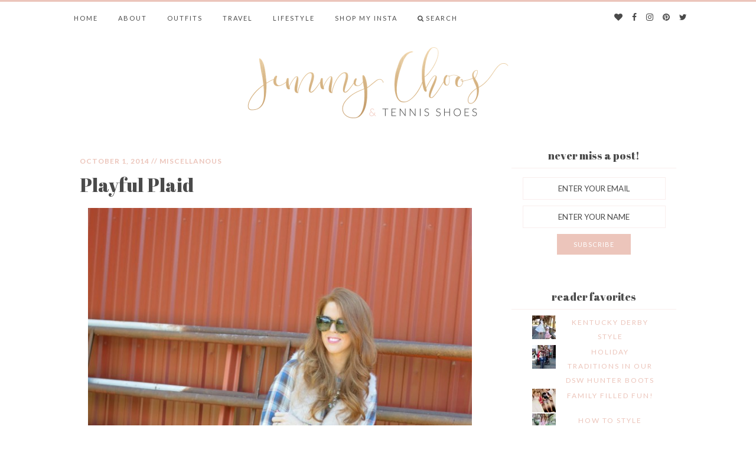

--- FILE ---
content_type: text/html; charset=UTF-8
request_url: https://jimmychoosandtennisshoesblog.com/2014/10/playful-plaid.html
body_size: 96024
content:
<!DOCTYPE html>
<!--[if IE 7]>
<html class="ie ie7" lang="en-US">
<![endif]-->
<!--[if IE 8]>
<html class="ie ie8" lang="en-US">
<![endif]-->
<!--[if !(IE 7) | !(IE 8)  ]><!-->
<html lang="en-US">
<!--<![endif]-->
<head>
<meta name="p:domain_verify" content="3c42015cd7bf0f35d707d8811364c317"/>
    <link href="https://fonts.googleapis.com/css?family=Abril+Fatface|Lato:400,700|Lora:400,400i,700,700i" rel="stylesheet">
    <meta charset="UTF-8"/>
    <meta name="viewport" content="width=device-width, initial-scale=1.0, minimum-scale=1.0, maximum-scale=1.0">
    <title>Playful Plaid - Jimmy Choos &amp; Tennis Shoes</title>
    <link rel="profile" href="https://gmpg.org/xfn/11"/>
    <link rel="pingback" href="https://jimmychoosandtennisshoesblog.com/xmlrpc.php"/>
        <!--[if lt IE 9]>
    <script src="https://jimmychoosandtennisshoesblog.com/wp-content/themes/twentytwelve/js/html5.js" type="text/javascript"></script>
    <script type="text/javascript">
        var $buoop = {}
        $buoop.ol = window.onload;
        window.onload = function () {
            try {
                if ($buoop.ol) $buoop.ol();
            } catch (e) {
            }
            var e = document.createElement("script");
            e.setAttribute("type", "text/javascript");
            e.setAttribute("src", "http://browser-update.org/update.js");
            document.body.appendChild(e);
        }
    </script>
    <![endif]-->
    <meta name='robots' content='index, follow, max-image-preview:large, max-snippet:-1, max-video-preview:-1' />
	<style>img:is([sizes="auto" i], [sizes^="auto," i]) { contain-intrinsic-size: 3000px 1500px }</style>
	
	<!-- This site is optimized with the Yoast SEO plugin v25.8 - https://yoast.com/wordpress/plugins/seo/ -->
	<title>Playful Plaid - Jimmy Choos &amp; Tennis Shoes</title>
	<link rel="canonical" href="https://jimmychoosandtennisshoesblog.com/2014/10/playful-plaid.html" />
	<meta property="og:locale" content="en_US" />
	<meta property="og:type" content="article" />
	<meta property="og:title" content="Playful Plaid - Jimmy Choos &amp; Tennis Shoes" />
	<meta property="og:description" content="DRESS Pomp and Circumstance&nbsp;($38!)c/o (love this and this) | VEST Masons (also available here) &nbsp;| BOOTIES Marshalls c/o (love these) | BAG Phillip Lim (love this and this) NECKLACE Twinkle by Phi c/o | BRACELETS Purple Peridot c/o &nbsp;Groop Dealz c/o | SUNGLASSES Karen Walker I adore this baby doll plaid dress from Pomp and Circumstance. You will find yourself..." />
	<meta property="og:url" content="https://jimmychoosandtennisshoesblog.com/2014/10/playful-plaid.html" />
	<meta property="og:site_name" content="Jimmy Choos &amp; Tennis Shoes" />
	<meta property="article:publisher" content="https://www.facebook.com/JimmyChoosAndTennisShoes" />
	<meta property="article:author" content="https://www.facebook.com/JimmyChoosAndTennisShoes" />
	<meta property="article:published_time" content="2014-10-01T10:00:00+00:00" />
	<meta property="article:modified_time" content="2016-12-17T22:24:05+00:00" />
	<meta property="og:image" content="https://jimmychoosandtennisshoesblog.com/wp-content/uploads/2014/10/pink-dress.jpg" />
	<meta property="og:image:width" content="1048" />
	<meta property="og:image:height" content="1600" />
	<meta property="og:image:type" content="image/jpeg" />
	<meta name="author" content="Tara" />
	<meta name="twitter:card" content="summary_large_image" />
	<meta name="twitter:creator" content="@TheMrsGibby" />
	<meta name="twitter:site" content="@TheMrsGibby" />
	<meta name="twitter:label1" content="Written by" />
	<meta name="twitter:data1" content="Tara" />
	<meta name="twitter:label2" content="Est. reading time" />
	<meta name="twitter:data2" content="1 minute" />
	<script type="application/ld+json" class="yoast-schema-graph">{"@context":"https://schema.org","@graph":[{"@type":"WebPage","@id":"https://jimmychoosandtennisshoesblog.com/2014/10/playful-plaid.html","url":"https://jimmychoosandtennisshoesblog.com/2014/10/playful-plaid.html","name":"Playful Plaid - Jimmy Choos &amp; Tennis Shoes","isPartOf":{"@id":"https://jimmychoosandtennisshoesblog.com/#website"},"primaryImageOfPage":{"@id":"https://jimmychoosandtennisshoesblog.com/2014/10/playful-plaid.html#primaryimage"},"image":{"@id":"https://jimmychoosandtennisshoesblog.com/2014/10/playful-plaid.html#primaryimage"},"thumbnailUrl":"https://jimmychoosandtennisshoesblog.com/wp-content/uploads/2014/10/pink-dress.jpg","datePublished":"2014-10-01T10:00:00+00:00","dateModified":"2016-12-17T22:24:05+00:00","author":{"@id":"https://jimmychoosandtennisshoesblog.com/#/schema/person/c4ab1c424b8d14a661e256f243b8f508"},"breadcrumb":{"@id":"https://jimmychoosandtennisshoesblog.com/2014/10/playful-plaid.html#breadcrumb"},"inLanguage":"en-US","potentialAction":[{"@type":"ReadAction","target":["https://jimmychoosandtennisshoesblog.com/2014/10/playful-plaid.html"]}]},{"@type":"ImageObject","inLanguage":"en-US","@id":"https://jimmychoosandtennisshoesblog.com/2014/10/playful-plaid.html#primaryimage","url":"https://jimmychoosandtennisshoesblog.com/wp-content/uploads/2014/10/pink-dress.jpg","contentUrl":"https://jimmychoosandtennisshoesblog.com/wp-content/uploads/2014/10/pink-dress.jpg","width":1048,"height":1600},{"@type":"BreadcrumbList","@id":"https://jimmychoosandtennisshoesblog.com/2014/10/playful-plaid.html#breadcrumb","itemListElement":[{"@type":"ListItem","position":1,"name":"Home","item":"https://jimmychoosandtennisshoesblog.com/"},{"@type":"ListItem","position":2,"name":"Playful Plaid"}]},{"@type":"WebSite","@id":"https://jimmychoosandtennisshoesblog.com/#website","url":"https://jimmychoosandtennisshoesblog.com/","name":"Jimmy Choos &amp; Tennis Shoes","description":"Fashion Blog | Top Style Blogger","potentialAction":[{"@type":"SearchAction","target":{"@type":"EntryPoint","urlTemplate":"https://jimmychoosandtennisshoesblog.com/?s={search_term_string}"},"query-input":{"@type":"PropertyValueSpecification","valueRequired":true,"valueName":"search_term_string"}}],"inLanguage":"en-US"},{"@type":"Person","@id":"https://jimmychoosandtennisshoesblog.com/#/schema/person/c4ab1c424b8d14a661e256f243b8f508","name":"Tara","image":{"@type":"ImageObject","inLanguage":"en-US","@id":"https://jimmychoosandtennisshoesblog.com/#/schema/person/image/","url":"https://secure.gravatar.com/avatar/34633fcb0e347e06d8e7d88f1f605131c56a61fca54574c11bfea53f302d22b1?s=96&d=mm&r=g","contentUrl":"https://secure.gravatar.com/avatar/34633fcb0e347e06d8e7d88f1f605131c56a61fca54574c11bfea53f302d22b1?s=96&d=mm&r=g","caption":"Tara"},"description":"Jimmy Choos &amp; Tennis Shoes is a fashion blog based in the South that focuses on affordable, on-trend items mixed with classic designer pieces.","sameAs":["https://www.jimmychoosandtennisshoesblog.com","https://www.facebook.com/JimmyChoosAndTennisShoes","https://x.com/TheMrsGibby"],"url":"https://jimmychoosandtennisshoesblog.com/author/tara"}]}</script>
	<!-- / Yoast SEO plugin. -->


<link rel='dns-prefetch' href='//stats.wp.com' />
<link rel='dns-prefetch' href='//v0.wordpress.com' />
<link rel="alternate" type="application/rss+xml" title="Jimmy Choos &amp; Tennis Shoes &raquo; Feed" href="https://jimmychoosandtennisshoesblog.com/feed" />
<link rel="alternate" type="application/rss+xml" title="Jimmy Choos &amp; Tennis Shoes &raquo; Comments Feed" href="https://jimmychoosandtennisshoesblog.com/comments/feed" />
<link rel="alternate" type="application/rss+xml" title="Jimmy Choos &amp; Tennis Shoes &raquo; Playful Plaid Comments Feed" href="https://jimmychoosandtennisshoesblog.com/2014/10/playful-plaid.html/feed" />
		<!-- This site uses the Google Analytics by ExactMetrics plugin v8.7.4 - Using Analytics tracking - https://www.exactmetrics.com/ -->
		<!-- Note: ExactMetrics is not currently configured on this site. The site owner needs to authenticate with Google Analytics in the ExactMetrics settings panel. -->
					<!-- No tracking code set -->
				<!-- / Google Analytics by ExactMetrics -->
		<script type="text/javascript">
/* <![CDATA[ */
window._wpemojiSettings = {"baseUrl":"https:\/\/s.w.org\/images\/core\/emoji\/16.0.1\/72x72\/","ext":".png","svgUrl":"https:\/\/s.w.org\/images\/core\/emoji\/16.0.1\/svg\/","svgExt":".svg","source":{"concatemoji":"https:\/\/jimmychoosandtennisshoesblog.com\/wp-includes\/js\/wp-emoji-release.min.js?ver=6171e3979c7d018b97d61f651ace8dd0"}};
/*! This file is auto-generated */
!function(s,n){var o,i,e;function c(e){try{var t={supportTests:e,timestamp:(new Date).valueOf()};sessionStorage.setItem(o,JSON.stringify(t))}catch(e){}}function p(e,t,n){e.clearRect(0,0,e.canvas.width,e.canvas.height),e.fillText(t,0,0);var t=new Uint32Array(e.getImageData(0,0,e.canvas.width,e.canvas.height).data),a=(e.clearRect(0,0,e.canvas.width,e.canvas.height),e.fillText(n,0,0),new Uint32Array(e.getImageData(0,0,e.canvas.width,e.canvas.height).data));return t.every(function(e,t){return e===a[t]})}function u(e,t){e.clearRect(0,0,e.canvas.width,e.canvas.height),e.fillText(t,0,0);for(var n=e.getImageData(16,16,1,1),a=0;a<n.data.length;a++)if(0!==n.data[a])return!1;return!0}function f(e,t,n,a){switch(t){case"flag":return n(e,"\ud83c\udff3\ufe0f\u200d\u26a7\ufe0f","\ud83c\udff3\ufe0f\u200b\u26a7\ufe0f")?!1:!n(e,"\ud83c\udde8\ud83c\uddf6","\ud83c\udde8\u200b\ud83c\uddf6")&&!n(e,"\ud83c\udff4\udb40\udc67\udb40\udc62\udb40\udc65\udb40\udc6e\udb40\udc67\udb40\udc7f","\ud83c\udff4\u200b\udb40\udc67\u200b\udb40\udc62\u200b\udb40\udc65\u200b\udb40\udc6e\u200b\udb40\udc67\u200b\udb40\udc7f");case"emoji":return!a(e,"\ud83e\udedf")}return!1}function g(e,t,n,a){var r="undefined"!=typeof WorkerGlobalScope&&self instanceof WorkerGlobalScope?new OffscreenCanvas(300,150):s.createElement("canvas"),o=r.getContext("2d",{willReadFrequently:!0}),i=(o.textBaseline="top",o.font="600 32px Arial",{});return e.forEach(function(e){i[e]=t(o,e,n,a)}),i}function t(e){var t=s.createElement("script");t.src=e,t.defer=!0,s.head.appendChild(t)}"undefined"!=typeof Promise&&(o="wpEmojiSettingsSupports",i=["flag","emoji"],n.supports={everything:!0,everythingExceptFlag:!0},e=new Promise(function(e){s.addEventListener("DOMContentLoaded",e,{once:!0})}),new Promise(function(t){var n=function(){try{var e=JSON.parse(sessionStorage.getItem(o));if("object"==typeof e&&"number"==typeof e.timestamp&&(new Date).valueOf()<e.timestamp+604800&&"object"==typeof e.supportTests)return e.supportTests}catch(e){}return null}();if(!n){if("undefined"!=typeof Worker&&"undefined"!=typeof OffscreenCanvas&&"undefined"!=typeof URL&&URL.createObjectURL&&"undefined"!=typeof Blob)try{var e="postMessage("+g.toString()+"("+[JSON.stringify(i),f.toString(),p.toString(),u.toString()].join(",")+"));",a=new Blob([e],{type:"text/javascript"}),r=new Worker(URL.createObjectURL(a),{name:"wpTestEmojiSupports"});return void(r.onmessage=function(e){c(n=e.data),r.terminate(),t(n)})}catch(e){}c(n=g(i,f,p,u))}t(n)}).then(function(e){for(var t in e)n.supports[t]=e[t],n.supports.everything=n.supports.everything&&n.supports[t],"flag"!==t&&(n.supports.everythingExceptFlag=n.supports.everythingExceptFlag&&n.supports[t]);n.supports.everythingExceptFlag=n.supports.everythingExceptFlag&&!n.supports.flag,n.DOMReady=!1,n.readyCallback=function(){n.DOMReady=!0}}).then(function(){return e}).then(function(){var e;n.supports.everything||(n.readyCallback(),(e=n.source||{}).concatemoji?t(e.concatemoji):e.wpemoji&&e.twemoji&&(t(e.twemoji),t(e.wpemoji)))}))}((window,document),window._wpemojiSettings);
/* ]]> */
</script>
<style id='wp-emoji-styles-inline-css' type='text/css'>

	img.wp-smiley, img.emoji {
		display: inline !important;
		border: none !important;
		box-shadow: none !important;
		height: 1em !important;
		width: 1em !important;
		margin: 0 0.07em !important;
		vertical-align: -0.1em !important;
		background: none !important;
		padding: 0 !important;
	}
</style>
<link rel='stylesheet' id='wp-block-library-css' href='https://jimmychoosandtennisshoesblog.com/wp-includes/css/dist/block-library/style.min.css?ver=6171e3979c7d018b97d61f651ace8dd0' type='text/css' media='all' />
<style id='wp-block-library-theme-inline-css' type='text/css'>
.wp-block-audio :where(figcaption){color:#555;font-size:13px;text-align:center}.is-dark-theme .wp-block-audio :where(figcaption){color:#ffffffa6}.wp-block-audio{margin:0 0 1em}.wp-block-code{border:1px solid #ccc;border-radius:4px;font-family:Menlo,Consolas,monaco,monospace;padding:.8em 1em}.wp-block-embed :where(figcaption){color:#555;font-size:13px;text-align:center}.is-dark-theme .wp-block-embed :where(figcaption){color:#ffffffa6}.wp-block-embed{margin:0 0 1em}.blocks-gallery-caption{color:#555;font-size:13px;text-align:center}.is-dark-theme .blocks-gallery-caption{color:#ffffffa6}:root :where(.wp-block-image figcaption){color:#555;font-size:13px;text-align:center}.is-dark-theme :root :where(.wp-block-image figcaption){color:#ffffffa6}.wp-block-image{margin:0 0 1em}.wp-block-pullquote{border-bottom:4px solid;border-top:4px solid;color:currentColor;margin-bottom:1.75em}.wp-block-pullquote cite,.wp-block-pullquote footer,.wp-block-pullquote__citation{color:currentColor;font-size:.8125em;font-style:normal;text-transform:uppercase}.wp-block-quote{border-left:.25em solid;margin:0 0 1.75em;padding-left:1em}.wp-block-quote cite,.wp-block-quote footer{color:currentColor;font-size:.8125em;font-style:normal;position:relative}.wp-block-quote:where(.has-text-align-right){border-left:none;border-right:.25em solid;padding-left:0;padding-right:1em}.wp-block-quote:where(.has-text-align-center){border:none;padding-left:0}.wp-block-quote.is-large,.wp-block-quote.is-style-large,.wp-block-quote:where(.is-style-plain){border:none}.wp-block-search .wp-block-search__label{font-weight:700}.wp-block-search__button{border:1px solid #ccc;padding:.375em .625em}:where(.wp-block-group.has-background){padding:1.25em 2.375em}.wp-block-separator.has-css-opacity{opacity:.4}.wp-block-separator{border:none;border-bottom:2px solid;margin-left:auto;margin-right:auto}.wp-block-separator.has-alpha-channel-opacity{opacity:1}.wp-block-separator:not(.is-style-wide):not(.is-style-dots){width:100px}.wp-block-separator.has-background:not(.is-style-dots){border-bottom:none;height:1px}.wp-block-separator.has-background:not(.is-style-wide):not(.is-style-dots){height:2px}.wp-block-table{margin:0 0 1em}.wp-block-table td,.wp-block-table th{word-break:normal}.wp-block-table :where(figcaption){color:#555;font-size:13px;text-align:center}.is-dark-theme .wp-block-table :where(figcaption){color:#ffffffa6}.wp-block-video :where(figcaption){color:#555;font-size:13px;text-align:center}.is-dark-theme .wp-block-video :where(figcaption){color:#ffffffa6}.wp-block-video{margin:0 0 1em}:root :where(.wp-block-template-part.has-background){margin-bottom:0;margin-top:0;padding:1.25em 2.375em}
</style>
<style id='classic-theme-styles-inline-css' type='text/css'>
/*! This file is auto-generated */
.wp-block-button__link{color:#fff;background-color:#32373c;border-radius:9999px;box-shadow:none;text-decoration:none;padding:calc(.667em + 2px) calc(1.333em + 2px);font-size:1.125em}.wp-block-file__button{background:#32373c;color:#fff;text-decoration:none}
</style>
<link rel='stylesheet' id='mediaelement-css' href='https://jimmychoosandtennisshoesblog.com/wp-includes/js/mediaelement/mediaelementplayer-legacy.min.css?ver=4.2.17' type='text/css' media='all' />
<link rel='stylesheet' id='wp-mediaelement-css' href='https://jimmychoosandtennisshoesblog.com/wp-includes/js/mediaelement/wp-mediaelement.min.css?ver=6171e3979c7d018b97d61f651ace8dd0' type='text/css' media='all' />
<style id='jetpack-sharing-buttons-style-inline-css' type='text/css'>
.jetpack-sharing-buttons__services-list{display:flex;flex-direction:row;flex-wrap:wrap;gap:0;list-style-type:none;margin:5px;padding:0}.jetpack-sharing-buttons__services-list.has-small-icon-size{font-size:12px}.jetpack-sharing-buttons__services-list.has-normal-icon-size{font-size:16px}.jetpack-sharing-buttons__services-list.has-large-icon-size{font-size:24px}.jetpack-sharing-buttons__services-list.has-huge-icon-size{font-size:36px}@media print{.jetpack-sharing-buttons__services-list{display:none!important}}.editor-styles-wrapper .wp-block-jetpack-sharing-buttons{gap:0;padding-inline-start:0}ul.jetpack-sharing-buttons__services-list.has-background{padding:1.25em 2.375em}
</style>
<style id='global-styles-inline-css' type='text/css'>
:root{--wp--preset--aspect-ratio--square: 1;--wp--preset--aspect-ratio--4-3: 4/3;--wp--preset--aspect-ratio--3-4: 3/4;--wp--preset--aspect-ratio--3-2: 3/2;--wp--preset--aspect-ratio--2-3: 2/3;--wp--preset--aspect-ratio--16-9: 16/9;--wp--preset--aspect-ratio--9-16: 9/16;--wp--preset--color--black: #000000;--wp--preset--color--cyan-bluish-gray: #abb8c3;--wp--preset--color--white: #fff;--wp--preset--color--pale-pink: #f78da7;--wp--preset--color--vivid-red: #cf2e2e;--wp--preset--color--luminous-vivid-orange: #ff6900;--wp--preset--color--luminous-vivid-amber: #fcb900;--wp--preset--color--light-green-cyan: #7bdcb5;--wp--preset--color--vivid-green-cyan: #00d084;--wp--preset--color--pale-cyan-blue: #8ed1fc;--wp--preset--color--vivid-cyan-blue: #0693e3;--wp--preset--color--vivid-purple: #9b51e0;--wp--preset--color--blue: #21759b;--wp--preset--color--dark-gray: #444;--wp--preset--color--medium-gray: #9f9f9f;--wp--preset--color--light-gray: #e6e6e6;--wp--preset--gradient--vivid-cyan-blue-to-vivid-purple: linear-gradient(135deg,rgba(6,147,227,1) 0%,rgb(155,81,224) 100%);--wp--preset--gradient--light-green-cyan-to-vivid-green-cyan: linear-gradient(135deg,rgb(122,220,180) 0%,rgb(0,208,130) 100%);--wp--preset--gradient--luminous-vivid-amber-to-luminous-vivid-orange: linear-gradient(135deg,rgba(252,185,0,1) 0%,rgba(255,105,0,1) 100%);--wp--preset--gradient--luminous-vivid-orange-to-vivid-red: linear-gradient(135deg,rgba(255,105,0,1) 0%,rgb(207,46,46) 100%);--wp--preset--gradient--very-light-gray-to-cyan-bluish-gray: linear-gradient(135deg,rgb(238,238,238) 0%,rgb(169,184,195) 100%);--wp--preset--gradient--cool-to-warm-spectrum: linear-gradient(135deg,rgb(74,234,220) 0%,rgb(151,120,209) 20%,rgb(207,42,186) 40%,rgb(238,44,130) 60%,rgb(251,105,98) 80%,rgb(254,248,76) 100%);--wp--preset--gradient--blush-light-purple: linear-gradient(135deg,rgb(255,206,236) 0%,rgb(152,150,240) 100%);--wp--preset--gradient--blush-bordeaux: linear-gradient(135deg,rgb(254,205,165) 0%,rgb(254,45,45) 50%,rgb(107,0,62) 100%);--wp--preset--gradient--luminous-dusk: linear-gradient(135deg,rgb(255,203,112) 0%,rgb(199,81,192) 50%,rgb(65,88,208) 100%);--wp--preset--gradient--pale-ocean: linear-gradient(135deg,rgb(255,245,203) 0%,rgb(182,227,212) 50%,rgb(51,167,181) 100%);--wp--preset--gradient--electric-grass: linear-gradient(135deg,rgb(202,248,128) 0%,rgb(113,206,126) 100%);--wp--preset--gradient--midnight: linear-gradient(135deg,rgb(2,3,129) 0%,rgb(40,116,252) 100%);--wp--preset--font-size--small: 13px;--wp--preset--font-size--medium: 20px;--wp--preset--font-size--large: 36px;--wp--preset--font-size--x-large: 42px;--wp--preset--spacing--20: 0.44rem;--wp--preset--spacing--30: 0.67rem;--wp--preset--spacing--40: 1rem;--wp--preset--spacing--50: 1.5rem;--wp--preset--spacing--60: 2.25rem;--wp--preset--spacing--70: 3.38rem;--wp--preset--spacing--80: 5.06rem;--wp--preset--shadow--natural: 6px 6px 9px rgba(0, 0, 0, 0.2);--wp--preset--shadow--deep: 12px 12px 50px rgba(0, 0, 0, 0.4);--wp--preset--shadow--sharp: 6px 6px 0px rgba(0, 0, 0, 0.2);--wp--preset--shadow--outlined: 6px 6px 0px -3px rgba(255, 255, 255, 1), 6px 6px rgba(0, 0, 0, 1);--wp--preset--shadow--crisp: 6px 6px 0px rgba(0, 0, 0, 1);}:where(.is-layout-flex){gap: 0.5em;}:where(.is-layout-grid){gap: 0.5em;}body .is-layout-flex{display: flex;}.is-layout-flex{flex-wrap: wrap;align-items: center;}.is-layout-flex > :is(*, div){margin: 0;}body .is-layout-grid{display: grid;}.is-layout-grid > :is(*, div){margin: 0;}:where(.wp-block-columns.is-layout-flex){gap: 2em;}:where(.wp-block-columns.is-layout-grid){gap: 2em;}:where(.wp-block-post-template.is-layout-flex){gap: 1.25em;}:where(.wp-block-post-template.is-layout-grid){gap: 1.25em;}.has-black-color{color: var(--wp--preset--color--black) !important;}.has-cyan-bluish-gray-color{color: var(--wp--preset--color--cyan-bluish-gray) !important;}.has-white-color{color: var(--wp--preset--color--white) !important;}.has-pale-pink-color{color: var(--wp--preset--color--pale-pink) !important;}.has-vivid-red-color{color: var(--wp--preset--color--vivid-red) !important;}.has-luminous-vivid-orange-color{color: var(--wp--preset--color--luminous-vivid-orange) !important;}.has-luminous-vivid-amber-color{color: var(--wp--preset--color--luminous-vivid-amber) !important;}.has-light-green-cyan-color{color: var(--wp--preset--color--light-green-cyan) !important;}.has-vivid-green-cyan-color{color: var(--wp--preset--color--vivid-green-cyan) !important;}.has-pale-cyan-blue-color{color: var(--wp--preset--color--pale-cyan-blue) !important;}.has-vivid-cyan-blue-color{color: var(--wp--preset--color--vivid-cyan-blue) !important;}.has-vivid-purple-color{color: var(--wp--preset--color--vivid-purple) !important;}.has-black-background-color{background-color: var(--wp--preset--color--black) !important;}.has-cyan-bluish-gray-background-color{background-color: var(--wp--preset--color--cyan-bluish-gray) !important;}.has-white-background-color{background-color: var(--wp--preset--color--white) !important;}.has-pale-pink-background-color{background-color: var(--wp--preset--color--pale-pink) !important;}.has-vivid-red-background-color{background-color: var(--wp--preset--color--vivid-red) !important;}.has-luminous-vivid-orange-background-color{background-color: var(--wp--preset--color--luminous-vivid-orange) !important;}.has-luminous-vivid-amber-background-color{background-color: var(--wp--preset--color--luminous-vivid-amber) !important;}.has-light-green-cyan-background-color{background-color: var(--wp--preset--color--light-green-cyan) !important;}.has-vivid-green-cyan-background-color{background-color: var(--wp--preset--color--vivid-green-cyan) !important;}.has-pale-cyan-blue-background-color{background-color: var(--wp--preset--color--pale-cyan-blue) !important;}.has-vivid-cyan-blue-background-color{background-color: var(--wp--preset--color--vivid-cyan-blue) !important;}.has-vivid-purple-background-color{background-color: var(--wp--preset--color--vivid-purple) !important;}.has-black-border-color{border-color: var(--wp--preset--color--black) !important;}.has-cyan-bluish-gray-border-color{border-color: var(--wp--preset--color--cyan-bluish-gray) !important;}.has-white-border-color{border-color: var(--wp--preset--color--white) !important;}.has-pale-pink-border-color{border-color: var(--wp--preset--color--pale-pink) !important;}.has-vivid-red-border-color{border-color: var(--wp--preset--color--vivid-red) !important;}.has-luminous-vivid-orange-border-color{border-color: var(--wp--preset--color--luminous-vivid-orange) !important;}.has-luminous-vivid-amber-border-color{border-color: var(--wp--preset--color--luminous-vivid-amber) !important;}.has-light-green-cyan-border-color{border-color: var(--wp--preset--color--light-green-cyan) !important;}.has-vivid-green-cyan-border-color{border-color: var(--wp--preset--color--vivid-green-cyan) !important;}.has-pale-cyan-blue-border-color{border-color: var(--wp--preset--color--pale-cyan-blue) !important;}.has-vivid-cyan-blue-border-color{border-color: var(--wp--preset--color--vivid-cyan-blue) !important;}.has-vivid-purple-border-color{border-color: var(--wp--preset--color--vivid-purple) !important;}.has-vivid-cyan-blue-to-vivid-purple-gradient-background{background: var(--wp--preset--gradient--vivid-cyan-blue-to-vivid-purple) !important;}.has-light-green-cyan-to-vivid-green-cyan-gradient-background{background: var(--wp--preset--gradient--light-green-cyan-to-vivid-green-cyan) !important;}.has-luminous-vivid-amber-to-luminous-vivid-orange-gradient-background{background: var(--wp--preset--gradient--luminous-vivid-amber-to-luminous-vivid-orange) !important;}.has-luminous-vivid-orange-to-vivid-red-gradient-background{background: var(--wp--preset--gradient--luminous-vivid-orange-to-vivid-red) !important;}.has-very-light-gray-to-cyan-bluish-gray-gradient-background{background: var(--wp--preset--gradient--very-light-gray-to-cyan-bluish-gray) !important;}.has-cool-to-warm-spectrum-gradient-background{background: var(--wp--preset--gradient--cool-to-warm-spectrum) !important;}.has-blush-light-purple-gradient-background{background: var(--wp--preset--gradient--blush-light-purple) !important;}.has-blush-bordeaux-gradient-background{background: var(--wp--preset--gradient--blush-bordeaux) !important;}.has-luminous-dusk-gradient-background{background: var(--wp--preset--gradient--luminous-dusk) !important;}.has-pale-ocean-gradient-background{background: var(--wp--preset--gradient--pale-ocean) !important;}.has-electric-grass-gradient-background{background: var(--wp--preset--gradient--electric-grass) !important;}.has-midnight-gradient-background{background: var(--wp--preset--gradient--midnight) !important;}.has-small-font-size{font-size: var(--wp--preset--font-size--small) !important;}.has-medium-font-size{font-size: var(--wp--preset--font-size--medium) !important;}.has-large-font-size{font-size: var(--wp--preset--font-size--large) !important;}.has-x-large-font-size{font-size: var(--wp--preset--font-size--x-large) !important;}
:where(.wp-block-post-template.is-layout-flex){gap: 1.25em;}:where(.wp-block-post-template.is-layout-grid){gap: 1.25em;}
:where(.wp-block-columns.is-layout-flex){gap: 2em;}:where(.wp-block-columns.is-layout-grid){gap: 2em;}
:root :where(.wp-block-pullquote){font-size: 1.5em;line-height: 1.6;}
</style>
<link rel='stylesheet' id='menu-image-css' href='https://jimmychoosandtennisshoesblog.com/wp-content/plugins/menu-image/includes/css/menu-image.css?ver=3.13' type='text/css' media='all' />
<link rel='stylesheet' id='dashicons-css' href='https://jimmychoosandtennisshoesblog.com/wp-includes/css/dashicons.min.css?ver=6171e3979c7d018b97d61f651ace8dd0' type='text/css' media='all' />
<link rel='stylesheet' id='jpibfi-style-css' href='https://jimmychoosandtennisshoesblog.com/wp-content/plugins/jquery-pin-it-button-for-images/css/client.css?ver=3.0.6' type='text/css' media='all' />
<link rel='stylesheet' id='twentytwelve-fonts-css' href='https://jimmychoosandtennisshoesblog.com/wp-content/themes/twentytwelve/fonts/font-open-sans.css?ver=20230328' type='text/css' media='all' />
<link rel='stylesheet' id='twentytwelve-style-css' href='https://jimmychoosandtennisshoesblog.com/wp-content/themes/JimmyChoosTennisShoes/style.css?ver=20250715' type='text/css' media='all' />
<link rel='stylesheet' id='twentytwelve-block-style-css' href='https://jimmychoosandtennisshoesblog.com/wp-content/themes/twentytwelve/css/blocks.css?ver=20240812' type='text/css' media='all' />
<!--[if lt IE 9]>
<link rel='stylesheet' id='twentytwelve-ie-css' href='https://jimmychoosandtennisshoesblog.com/wp-content/themes/twentytwelve/css/ie.css?ver=20240722' type='text/css' media='all' />
<![endif]-->
<link rel='stylesheet' id='iworks_upprev_frontend-css' href='https://jimmychoosandtennisshoesblog.com/wp-content/plugins/upprev/assets/styles/frontend.min.css?ver=4.0' type='text/css' media='all' />
<script type="text/javascript" src="https://jimmychoosandtennisshoesblog.com/wp-includes/js/jquery/jquery.min.js?ver=3.7.1" id="jquery-core-js"></script>
<script type="text/javascript" src="https://jimmychoosandtennisshoesblog.com/wp-includes/js/jquery/jquery-migrate.min.js?ver=3.4.1" id="jquery-migrate-js"></script>
<script type="text/javascript" src="https://jimmychoosandtennisshoesblog.com/wp-content/themes/twentytwelve/js/navigation.js?ver=20250303" id="twentytwelve-navigation-js" defer="defer" data-wp-strategy="defer"></script>
<script type="text/javascript" id="iworks_upprev_frontend-js-extra">
/* <![CDATA[ */
var iworks_upprev = {"animation":"flyout","close_button_show":"1","color_set":null,"compare":"simple","configuration":"simple","css_border_width":"2px 0 0 0","css_bottom":"15","css_side":"5","css_width":"432","excerpt_length":"20","excerpt_show":"0","ga_opt_noninteraction":"1","ga_track_clicks":"1","ga_track_views":"1","header_show":"1","header_text":null,"ignore_sticky_posts":"1","number_of_posts":"1","offset_element":"#comments","offset_percent":"70","reopen_button_show":"1","show_thumb":"1","taxonomy_limit":"0","thumb_height":null,"thumb_width":"60","url_new_window":"0","url_prefix":"","url_suffix":null,"position":{"raw":"right","top":0,"left":0,"center":0,"middle":0,"all":"right"},"title":"Playful Plaid","p":"2573","nonce":"25388b371b","ajaxurl":"https:\/\/jimmychoosandtennisshoesblog.com\/wp-admin\/admin-ajax.php"};
/* ]]> */
</script>
<script type="text/javascript" src="https://jimmychoosandtennisshoesblog.com/wp-content/plugins/upprev/assets/scripts/upprev.min.js?ver=4.0" id="iworks_upprev_frontend-js"></script>
<link rel="https://api.w.org/" href="https://jimmychoosandtennisshoesblog.com/wp-json/" /><link rel="alternate" title="JSON" type="application/json" href="https://jimmychoosandtennisshoesblog.com/wp-json/wp/v2/posts/2573" /><link rel="EditURI" type="application/rsd+xml" title="RSD" href="https://jimmychoosandtennisshoesblog.com/xmlrpc.php?rsd" />

<link rel='shortlink' href='https://wp.me/p8dnG9-Fv' />
<link rel="alternate" title="oEmbed (JSON)" type="application/json+oembed" href="https://jimmychoosandtennisshoesblog.com/wp-json/oembed/1.0/embed?url=https%3A%2F%2Fjimmychoosandtennisshoesblog.com%2F2014%2F10%2Fplayful-plaid.html" />
<link rel="alternate" title="oEmbed (XML)" type="text/xml+oembed" href="https://jimmychoosandtennisshoesblog.com/wp-json/oembed/1.0/embed?url=https%3A%2F%2Fjimmychoosandtennisshoesblog.com%2F2014%2F10%2Fplayful-plaid.html&#038;format=xml" />
<script type="text/javascript">
      var _rsan = {};
      _rsan.key = '69fe08e5ac5ff4654178894655deed1cef736b8d';
      (function() {
          var rs = document.createElement('script');
          rs.type = 'text/javascript';
          rs.async = true;
          rs.src = ('https:' === document.location.protocol ?
                    'https://collect' :
                    'http://collect') + '.rewardstyle.com/c.js';
          var s = document.getElementsByTagName('script')[0];
          s.parentNode.insertBefore(rs, s);
      })();
  </script><style type="text/css">
	a.pinit-button.custom span {
		}

	.pinit-hover {
		opacity: 0.8 !important;
		filter: alpha(opacity=80) !important;
	}
	a.pinit-button {
	border-bottom: 0 !important;
	box-shadow: none !important;
	margin-bottom: 0 !important;
}
a.pinit-button::after {
    display: none;
}</style>
		<script type="text/javascript">//<![CDATA[
  function external_links_in_new_windows_loop() {
    if (!document.links) {
      document.links = document.getElementsByTagName('a');
    }
    var change_link = false;
    var force = '';
    var ignore = '';

    for (var t=0; t<document.links.length; t++) {
      var all_links = document.links[t];
      change_link = false;
      
      if(document.links[t].hasAttribute('onClick') == false) {
        // forced if the address starts with http (or also https), but does not link to the current domain
        if(all_links.href.search(/^http/) != -1 && all_links.href.search('jimmychoosandtennisshoesblog.com') == -1 && all_links.href.search(/^#/) == -1) {
          // console.log('Changed ' + all_links.href);
          change_link = true;
        }
          
        if(force != '' && all_links.href.search(force) != -1) {
          // forced
          // console.log('force ' + all_links.href);
          change_link = true;
        }
        
        if(ignore != '' && all_links.href.search(ignore) != -1) {
          // console.log('ignore ' + all_links.href);
          // ignored
          change_link = false;
        }

        if(change_link == true) {
          // console.log('Changed ' + all_links.href);
          document.links[t].setAttribute('onClick', 'javascript:window.open(\'' + all_links.href.replace(/'/g, '') + '\', \'_blank\', \'noopener\'); return false;');
          document.links[t].removeAttribute('target');
        }
      }
    }
  }
  
  // Load
  function external_links_in_new_windows_load(func)
  {  
    var oldonload = window.onload;
    if (typeof window.onload != 'function'){
      window.onload = func;
    } else {
      window.onload = function(){
        oldonload();
        func();
      }
    }
  }

  external_links_in_new_windows_load(external_links_in_new_windows_loop);
  //]]></script>

<script type="text/javascript">
(function(url){
	if(/(?:Chrome\/26\.0\.1410\.63 Safari\/537\.31|WordfenceTestMonBot)/.test(navigator.userAgent)){ return; }
	var addEvent = function(evt, handler) {
		if (window.addEventListener) {
			document.addEventListener(evt, handler, false);
		} else if (window.attachEvent) {
			document.attachEvent('on' + evt, handler);
		}
	};
	var removeEvent = function(evt, handler) {
		if (window.removeEventListener) {
			document.removeEventListener(evt, handler, false);
		} else if (window.detachEvent) {
			document.detachEvent('on' + evt, handler);
		}
	};
	var evts = 'contextmenu dblclick drag dragend dragenter dragleave dragover dragstart drop keydown keypress keyup mousedown mousemove mouseout mouseover mouseup mousewheel scroll'.split(' ');
	var logHuman = function() {
		if (window.wfLogHumanRan) { return; }
		window.wfLogHumanRan = true;
		var wfscr = document.createElement('script');
		wfscr.type = 'text/javascript';
		wfscr.async = true;
		wfscr.src = url + '&r=' + Math.random();
		(document.getElementsByTagName('head')[0]||document.getElementsByTagName('body')[0]).appendChild(wfscr);
		for (var i = 0; i < evts.length; i++) {
			removeEvent(evts[i], logHuman);
		}
	};
	for (var i = 0; i < evts.length; i++) {
		addEvent(evts[i], logHuman);
	}
})('//jimmychoosandtennisshoesblog.com/?wordfence_lh=1&hid=FD83F23398E25FCAE9CC851BB084E85F');
</script>	<style>img#wpstats{display:none}</style>
		<link rel="Shortcut Icon" type="image/x-icon" href="https://jimmychoosandtennisshoesblog.com/wp-content/themes/JimmyChoosTennisShoes/images/favicon.png" />	<style type="text/css" id="twentytwelve-header-css">
		.site-title,
	.site-description {
		position: absolute;
		clip-path: inset(50%);
	}
			</style>
	<script>(()=>{var o=[],i={};["on","off","toggle","show"].forEach((l=>{i[l]=function(){o.push([l,arguments])}})),window.Boxzilla=i,window.boxzilla_queue=o})();</script><style type="text/css">
 </style>
<script>window.nastygoat = {aid:"4CQVdfABbxhzGRF-4ssLDHzYdTf5fNd5iV4HjLKpAPay",pid:"geRqnmj0lWii-LyNW1s3X3jsXTinwz5IOcr1_f5eShqt"};</script>
<script type="text/javascript" src="//assets.rewardstyle.com/scriptmanager/rs-script-manager.js"></script>
</head>

<body data-rsssl=1 class="wp-singular post-template-default single single-post postid-2573 wp-embed-responsive wp-theme-twentytwelve wp-child-theme-JimmyChoosTennisShoes custom-font-enabled">

<nav id="site-navigation" class="main-navigation" role="navigation">
    <div id="woc-menu">
        <button class="menu-toggle"><i class="fa fa-bars"></i></button>
        <div class="menu-main-menu-container"><ul id="menu-main-menu" class="nav-menu"><li id="menu-item-30293" class="menu-item menu-item-type-custom menu-item-object-custom menu-item-30293"><a href="https://www.jimmychoosandtennisshoesblog.com/">Home</a></li>
<li id="menu-item-30298" class="menu-item menu-item-type-post_type menu-item-object-page menu-item-has-children menu-item-30298"><a href="https://jimmychoosandtennisshoesblog.com/tara-gibson">About</a>
<ul class="sub-menu">
	<li id="menu-item-30295" class="menu-item menu-item-type-post_type menu-item-object-page menu-item-30295"><a href="https://jimmychoosandtennisshoesblog.com/contact">Contact</a></li>
</ul>
</li>
<li id="menu-item-30300" class="menu-item menu-item-type-taxonomy menu-item-object-category menu-item-has-children menu-item-30300"><a href="https://jimmychoosandtennisshoesblog.com/category/fashion">Outfits</a>
<ul class="sub-menu">
	<li id="menu-item-30302" class="menu-item menu-item-type-taxonomy menu-item-object-category menu-item-30302"><a href="https://jimmychoosandtennisshoesblog.com/category/fashion/spring">Spring</a></li>
	<li id="menu-item-30303" class="menu-item menu-item-type-taxonomy menu-item-object-category menu-item-30303"><a href="https://jimmychoosandtennisshoesblog.com/category/fashion/summer">Summer</a></li>
	<li id="menu-item-30301" class="menu-item menu-item-type-taxonomy menu-item-object-category menu-item-30301"><a href="https://jimmychoosandtennisshoesblog.com/category/fashion/fall">Fall</a></li>
	<li id="menu-item-30304" class="menu-item menu-item-type-taxonomy menu-item-object-category menu-item-30304"><a href="https://jimmychoosandtennisshoesblog.com/category/fashion/winter">Winter</a></li>
</ul>
</li>
<li id="menu-item-32850" class="menu-item menu-item-type-taxonomy menu-item-object-category menu-item-32850"><a href="https://jimmychoosandtennisshoesblog.com/category/travel">Travel</a></li>
<li id="menu-item-40555" class="menu-item menu-item-type-taxonomy menu-item-object-category menu-item-40555"><a href="https://jimmychoosandtennisshoesblog.com/category/lifestyle">Lifestyle</a></li>
<li id="menu-item-30297" class="menu-item menu-item-type-post_type menu-item-object-page menu-item-30297"><a href="https://jimmychoosandtennisshoesblog.com/liketoknowit">Shop My Insta</a></li>
<li class="search-link"><i class="fa fa-search"></i> <a href="#">Search</a>
			<div class="searchbar"><form name="search" action="/" method="get">
			<input type="text" name="s" value="Looking For Something?" autocomplete="off" onfocus="if (this.value == 'Looking For Something?') {this.value = '';}" onblur="if (this.value == '') {this.value = 'Looking For Something?';}">
		</form>
		</div>
					</li></ul></div>        <div class="menu-social-links-container"><ul id="menu-social-links" class="social-menu"><li id="menu-item-30256" class="menu-item menu-item-type-custom menu-item-object-custom menu-item-30256"><a target="_blank" href="https://www.bloglovin.com/blogs/jimmy-choos-tennis-shoes-3944308"><span>Bloglovin</span></a></li>
<li id="menu-item-30258" class="menu-item menu-item-type-custom menu-item-object-custom menu-item-30258"><a target="_blank" href="https://www.facebook.com/JimmyChoosAndTennisShoes"><span>Facebook</span></a></li>
<li id="menu-item-30254" class="menu-item menu-item-type-custom menu-item-object-custom menu-item-30254"><a target="_blank" href="https://www.instagram.com/themrsgibby/"><span>Instagram</span></a></li>
<li id="menu-item-30257" class="menu-item menu-item-type-custom menu-item-object-custom menu-item-30257"><a target="_blank" href="https://www.pinterest.com/themrsgibby/"><span>Pinterest</span></a></li>
<li id="menu-item-30255" class="menu-item menu-item-type-custom menu-item-object-custom menu-item-30255"><a target="_blank" href="https://twitter.com/TheMrsGibby"><span>Twitter</span></a></li>
</ul></div>
        <div style="clear:both"></div>
    </div>
</nav>
<!-- #site-navigation -->
<div id="page" class="hfeed site">
    <header id="masthead" class="site-header" role="banner">
                    <a href="https://jimmychoosandtennisshoesblog.com/"><img src="https://jimmychoosandtennisshoesblog.com/wp-content/uploads/2016/12/header.png"
                                                                 class="header-image"
                                                                 width="1600"
                                                                 height="320"
                                                                 alt=""/></a>
        
        <hgroup>
            <h1 class="site-title"><a href="https://jimmychoosandtennisshoesblog.com/"
                                      title="Jimmy Choos &amp; Tennis Shoes"
                                      rel="home">Jimmy Choos &amp; Tennis Shoes</a></h1>

        </hgroup>

    </header>
    
    <div id="main" class="wrapper">
	<div id="primary" class="site-content">
		<div id="content" role="main">

			
				
<article id="post-2573" class="post-2573 post type-post status-publish has-post-thumbnail hentry category-miscellanous tag-sales">
        <div class="postdate">October 1, 2014 // <a href="https://jimmychoosandtennisshoesblog.com/category/miscellanous" rel="category tag">Miscellanous</a></div>
    <header class="entry-header">
                    <h1 class="entry-title">Playful Plaid</h1>
            </header>
            <div class="entry-content">
            <input class="jpibfi" type="hidden"><div class="separator" style="clear: both; text-align: center;">
<a href="https://www.jimmychoosandtennisshoesblog.com/wp-content/uploads/2014/10/pink-dress-671x1024.jpg" imageanchor="1" style="margin-left: 1em; margin-right: 1em;"><img decoding="async" border="0" src="https://www.jimmychoosandtennisshoesblog.com/wp-content/uploads/2014/10/pink-dress-671x1024.jpg" width="650" data-jpibfi-post-excerpt="" data-jpibfi-post-url="https://jimmychoosandtennisshoesblog.com/2014/10/playful-plaid.html" data-jpibfi-post-title="Playful Plaid" data-jpibfi-src="https://www.jimmychoosandtennisshoesblog.com/wp-content/uploads/2014/10/pink-dress-671x1024.jpg" ></a></div>
<div class="separator" style="clear: both; text-align: center;">
</div>
<div class="separator" style="clear: both; text-align: center;">
</div>
<div class="separator" style="clear: both; text-align: center;">
<a href="https://www.jimmychoosandtennisshoesblog.com/wp-content/uploads/2014/10/plaid-dress0-1024x772.jpg" imageanchor="1" style="margin-left: 1em; margin-right: 1em;"><img decoding="async" border="0" src="https://www.jimmychoosandtennisshoesblog.com/wp-content/uploads/2014/10/plaid-dress0-1024x772.jpg" width="650" data-jpibfi-post-excerpt="" data-jpibfi-post-url="https://jimmychoosandtennisshoesblog.com/2014/10/playful-plaid.html" data-jpibfi-post-title="Playful Plaid" data-jpibfi-src="https://www.jimmychoosandtennisshoesblog.com/wp-content/uploads/2014/10/plaid-dress0-1024x772.jpg" ></a></div>
<div style="text-align: center;">
</div>
<div class="separator" style="clear: both; text-align: center;">
</div>
<div style="text-align: center;">
<a href="https://www.jimmychoosandtennisshoesblog.com/wp-content/uploads/2014/10/plaid-dress-9-680x1024.jpg" imageanchor="1" style="margin-left: 1em; margin-right: 1em;"><img decoding="async" border="0" src="https://www.jimmychoosandtennisshoesblog.com/wp-content/uploads/2014/10/plaid-dress-9-680x1024.jpg" width="650" data-jpibfi-post-excerpt="" data-jpibfi-post-url="https://jimmychoosandtennisshoesblog.com/2014/10/playful-plaid.html" data-jpibfi-post-title="Playful Plaid" data-jpibfi-src="https://www.jimmychoosandtennisshoesblog.com/wp-content/uploads/2014/10/plaid-dress-9-680x1024.jpg" ></a></div>
<div class="separator" style="clear: both; text-align: center;">
<a href="https://www.jimmychoosandtennisshoesblog.com/wp-content/uploads/2014/10/plaid-dress99-867x1024.jpg" imageanchor="1" style="margin-left: 1em; margin-right: 1em;"><img decoding="async" border="0" src="https://www.jimmychoosandtennisshoesblog.com/wp-content/uploads/2014/10/plaid-dress99-867x1024.jpg" width="650" data-jpibfi-post-excerpt="" data-jpibfi-post-url="https://jimmychoosandtennisshoesblog.com/2014/10/playful-plaid.html" data-jpibfi-post-title="Playful Plaid" data-jpibfi-src="https://www.jimmychoosandtennisshoesblog.com/wp-content/uploads/2014/10/plaid-dress99-867x1024.jpg" ></a></div>
<p></p>
<div class="separator" style="clear: both; text-align: center;">
</div>
<p></p>
<div class="separator" style="clear: both; text-align: center;">
<a href="https://www.jimmychoosandtennisshoesblog.com/wp-content/uploads/2014/10/plaid-dress-4-650x1024.jpg" imageanchor="1" style="margin-left: 1em; margin-right: 1em;"><img decoding="async" border="0" src="https://www.jimmychoosandtennisshoesblog.com/wp-content/uploads/2014/10/plaid-dress-4-650x1024.jpg" width="650" data-jpibfi-post-excerpt="" data-jpibfi-post-url="https://jimmychoosandtennisshoesblog.com/2014/10/playful-plaid.html" data-jpibfi-post-title="Playful Plaid" data-jpibfi-src="https://www.jimmychoosandtennisshoesblog.com/wp-content/uploads/2014/10/plaid-dress-4-650x1024.jpg" ></a></div>
<div class="separator" style="clear: both; text-align: center;">
<a href="https://www.jimmychoosandtennisshoesblog.com/wp-content/uploads/2014/10/plaid-dress-2-660x1024.jpg" imageanchor="1" style="margin-left: 1em; margin-right: 1em;"><img decoding="async" border="0" src="https://www.jimmychoosandtennisshoesblog.com/wp-content/uploads/2014/10/plaid-dress-2-660x1024.jpg" width="650" data-jpibfi-post-excerpt="" data-jpibfi-post-url="https://jimmychoosandtennisshoesblog.com/2014/10/playful-plaid.html" data-jpibfi-post-title="Playful Plaid" data-jpibfi-src="https://www.jimmychoosandtennisshoesblog.com/wp-content/uploads/2014/10/plaid-dress-2-660x1024.jpg" ></a></div>
<div style="text-align: center;">
<div class="separator" style="clear: both; text-align: center;">
</div>
<p><i>DRESS</i> <b><a href="http://www.pandcboutique.com/collections/dresses/products/playfully-plaid">Pomp and Circumstance</a>&nbsp;($38!)</b>c/o (love <a href="http://bit.ly/1u5zB3o"><b>this</b></a> and <a href="http://bit.ly/1rwySar"><b>this</b></a>) | <i>VEST</i> <a href="http://shopmasons.com/"><b>Masons</b></a> (also available <a href="http://www.pandcboutique.com/products/coming-up-roses"><b>here</b></a>) &nbsp;| <i>BOOTIES</i> Marshalls c/o (love <a href="http://bit.ly/1uVKi6F"><b>these</b></a>) | <i>BAG</i> <a href="http://bit.ly/1u5wKHI"><b>Phillip Lim</b></a> (love <a href="http://bit.ly/1pleAwh"><b>this</b></a> and <a href="http://bit.ly/1uVxCg9"><b>this</b></a>) <i>NECKLACE</i> <a href="http://www.phiandme.com/collections/necklaces/products/bianca-necklace"><b>Twinkle by Phi</b></a> c/o | <i>BRACELETS</i> <a href="http://www.purpleperidot.com/navy-dotty-bracelet/"><b>Purple Peridot</b></a> c/o &nbsp;Groop Dealz c/o | <i>SUNGLASSES</i> <a href="http://bit.ly/1Cz9VyM"><b>Karen Walker</b></a></div>
<div style="text-align: center;">
</div>
<div style="text-align: center;">
I adore this baby doll plaid dress from Pomp and Circumstance. You will find yourself wanting to wear this piece everyday. This super soft dress has the perfect mix of pastel and rick tones. Just because its fall doesn&#8217;t mean you have to put away your cooler tones. I paired it with a blush faux fur vest and tan booties, but it would also be adorable with <a href="http://bit.ly/1plgL2U"><b>leggings</b></a> and boots when it gets cooler.. I have been dying to wear this vest since I got it and plan to wear it <a href="http://bit.ly/1u5zPaX"><b>oxblood jeans</b></a> later this season. This gorgeous <a href="http://www.phiandme.com/collections/necklaces/products/bianca-necklace"><b>Twinkle by Phi</b> </a>&nbsp;necklace is a new favorite. It also is the perfect mix of warm and cool tones.</p>
<p>Be sure to check out Pomp and Circumstance for lots of cute pieces! I am loving this <a href="http://www.pandcboutique.com/collections/dresses/products/snake-rattle-and-roll-dress"><b>dress</b></a> and this <a href="http://www.pandcboutique.com/collections/tops2/products/skiing-in-aspen-stripes"><b>vest</b></a>!</p>
<p>PS There are some great sales going on right now!<br />
Bloomingdales 20% off with <b><a href="http://bit.ly/1wXPAQF">Code FRIENDS</a>&nbsp;</b><br />
<b><a href="http://bit.ly/1ozhz44">Shopbop </a></b>added tons of new markdowns (up to 70% off!)<br />
<a href="http://bit.ly/1tYcCUx"><b>J Crew 25%</b></a> off Fall Boots, Jackets and Shoes<br />
<b><br /></b><br />
<br />
Thank you for stopping by and have a great day ! Xx Tara</div>
<p></p>
<div id="upprev-trigger"></div>                    </div>
        <footer class="entry-meta">
        <div class="cl">
            <div class="footer-comments">
                            </div>
        </div>
        <div class="cr">Share:
            <script>function fbs_click() {u=location.href;t=document.title;window.open('http://www.facebook.com/sharer.php?u='+encodeURIComponent(u)+'&t='+encodeURIComponent(t),'sharer','toolbar=0,status=0,width=626,height=436'); return false;}</script>
                    <a href="http://www.facebook.com/share.php?u=https://jimmychoosandtennisshoesblog.com/2014/10/playful-plaid.html&t=Playful Plaid" onclick="return fbs_click()" target="_blank" target="_blank"><i class="fa fa-facebook"></i></a>
            <a href="https://twitter.com/intent/tweet?url=https%3A%2F%2Fjimmychoosandtennisshoesblog.com%2F2014%2F10%2Fplayful-plaid.html&amp;text=Playful Plaid&amp;"
               target="_blank"><i class="fa fa-twitter"></i></a>
            <a href="javascript:void((function()%7Bvar%20e=document.createElement('script');e.setAttribute('type','text/javascript');e.setAttribute('charset','UTF-8');e.setAttribute('src','http://assets.pinterest.com/js/pinmarklet.js?r='+Math.random()*99999999);document.body.appendChild(e)%7D)());"><i
                    class="fa fa-pinterest"></i></a>
            <a href="https://plus.google.com/share?url=url=https%3A%2F%2Fjimmychoosandtennisshoesblog.com%2F2014%2F10%2Fplayful-plaid.html&amp;text=Playful Plaid&amp;"
               target="_blank"><i class="fa fa-google-plus"></i></a>
            <a href="http://www.stumbleupon.com/submit?url=https%3A%2F%2Fjimmychoosandtennisshoesblog.com%2F2014%2F10%2Fplayful-plaid.html"
               target="_blank"><i class="fa fa-stumbleupon"></i></a>
            <a href="mailto:?subject=Playful Plaid&amp;body=Check out this post https%3A%2F%2Fjimmychoosandtennisshoesblog.com%2F2014%2F10%2Fplayful-plaid.html&amp;text=Playful Plaid&amp;"
               target="_blank"><i class="fa fa-envelope"></i></a>
        </div>
        <div style="clear:both;"></div>
    </footer>        <div class="relatedposts">
            
                                        
<article id="post-abbr"37510" class="post-37510 post type-post status-publish has-post-thumbnail hentry category-winter tag-fashion-inspiration tag-gift-guides tag-sales">
<div class="featured" style="background-image: url(https://jimmychoosandtennisshoesblog.com/wp-content/uploads/2018/11/cyber-monday-2.jpg)">
    <a href="https://jimmychoosandtennisshoesblog.com/2018/11/cyber-monday-2018.html" rel="bookmark">Cyber Monday Sales 2018</a>
</div>


</article><!-- #post -->
                
                                        
<article id="post-abbr"37472" class="post-37472 post type-post status-publish has-post-thumbnail hentry category-winter tag-holiday tag-sales">
<div class="featured" style="background-image: url(https://jimmychoosandtennisshoesblog.com/wp-content/uploads/2018/11/black-friday-sales-1.jpg)">
    <a href="https://jimmychoosandtennisshoesblog.com/2018/11/black-friday-2018.html" rel="bookmark">Black Friday 2018</a>
</div>


</article><!-- #post -->
                
                                        
<article id="post-abbr"37474" class="post-37474 post type-post status-publish has-post-thumbnail hentry category-fall tag-outfit-inspiration tag-sales">
<div class="featured" style="background-image: url(https://jimmychoosandtennisshoesblog.com/wp-content/uploads/2018/11/plaid-coat-tara-2.jpg)">
    <a href="https://jimmychoosandtennisshoesblog.com/2018/11/plaid-coat-pre-black-friday-sales.html" rel="bookmark">Plaid Coat + Pre Black Friday Sales</a>
</div>


</article><!-- #post -->
                        </div>
    </article><!-- #post -->

				<nav class="nav-single">
					<h3 class="assistive-text">Post navigation</h3>
					<span class="nav-previous"><a href="https://jimmychoosandtennisshoesblog.com/2014/09/leather-layers.html" rel="prev"><span class="meta-nav">&larr;</span> Leather Layers&#8230;.</a></span>
					<span class="nav-next"><a href="https://jimmychoosandtennisshoesblog.com/2014/10/shearling.html" rel="next">Shearling&#8230; <span class="meta-nav">&rarr;</span></a></span>
				</nav><!-- .nav-single -->

				
<div id="comments" class="comments-area">

	
			<h2 class="comments-title">
			8 thoughts on &ldquo;<span>Playful Plaid</span>&rdquo;		</h2>

		<ol class="commentlist">
					<li class="comment even thread-even depth-1" id="li-comment-15056">
		<article id="comment-15056" class="comment">
			<header class="comment-meta comment-author vcard">
				<img alt='' src='https://secure.gravatar.com/avatar/?s=44&#038;d=mm&#038;r=g' srcset='https://secure.gravatar.com/avatar/?s=88&#038;d=mm&#038;r=g 2x' class='avatar avatar-44 photo avatar-default' height='44' width='44' decoding='async'/><cite><b class="fn"><a href="http://www.blogger.com/profile/13510981486934327322" class="url" rel="ugc external nofollow">Wishes &amp; Reality</a></b> </cite><a href="https://jimmychoosandtennisshoesblog.com/2014/10/playful-plaid.html#comment-15056"><time datetime="2014-10-01T12:41:35-04:00">October 1, 2014 at 12:41 pm</time></a>				</header><!-- .comment-meta -->

				
				
				<section class="comment-content comment">
				<p>Love this dress! So perfect for fall and such a great price!</p>
<p>Heidi Daoud<br /><a rel="nofollow"href="http://www.wishesandreality.com" rel="nofollow ugc">http://www.wishesandreality.com</a></p>
								</section><!-- .comment-content -->

				<div class="reply">
								</div><!-- .reply -->
			</article><!-- #comment-## -->
				<ol class="children">
		<li class="comment odd alt depth-2" id="li-comment-15070">
		<article id="comment-15070" class="comment">
			<header class="comment-meta comment-author vcard">
				<img alt='' src='https://secure.gravatar.com/avatar/?s=44&#038;d=mm&#038;r=g' srcset='https://secure.gravatar.com/avatar/?s=88&#038;d=mm&#038;r=g 2x' class='avatar avatar-44 photo avatar-default' height='44' width='44' decoding='async'/><cite><b class="fn"><a href="http://www.blogger.com/profile/05679294816324485457" class="url" rel="ugc external nofollow">Tara Gibson</a></b> </cite><a href="https://jimmychoosandtennisshoesblog.com/2014/10/playful-plaid.html#comment-15070"><time datetime="2014-10-02T15:51:10-04:00">October 2, 2014 at 3:51 pm</time></a>				</header><!-- .comment-meta -->

				
				
				<section class="comment-content comment">
				<p>thank you! it really is! so affordable </p>
								</section><!-- .comment-content -->

				<div class="reply">
								</div><!-- .reply -->
			</article><!-- #comment-## -->
				</li><!-- #comment-## -->
</ol><!-- .children -->
</li><!-- #comment-## -->
		<li class="comment even thread-odd thread-alt depth-1" id="li-comment-15058">
		<article id="comment-15058" class="comment">
			<header class="comment-meta comment-author vcard">
				<img alt='' src='https://secure.gravatar.com/avatar/?s=44&#038;d=mm&#038;r=g' srcset='https://secure.gravatar.com/avatar/?s=88&#038;d=mm&#038;r=g 2x' class='avatar avatar-44 photo avatar-default' height='44' width='44' decoding='async'/><cite><b class="fn"><a href="http://www.blogger.com/profile/15429691506776249704" class="url" rel="ugc external nofollow">Alex Carreno</a></b> </cite><a href="https://jimmychoosandtennisshoesblog.com/2014/10/playful-plaid.html#comment-15058"><time datetime="2014-10-01T16:55:34-04:00">October 1, 2014 at 4:55 pm</time></a>				</header><!-- .comment-meta -->

				
				
				<section class="comment-content comment">
				<p>This outfit is so adorable! Love P&amp;C and their major affordability! </p>
<p><a rel="nofollow"href="http://www.adoredbyalex.com" rel="nofollow ugc">http://www.adoredbyalex.com</a></p>
								</section><!-- .comment-content -->

				<div class="reply">
								</div><!-- .reply -->
			</article><!-- #comment-## -->
				<ol class="children">
		<li class="comment odd alt depth-2" id="li-comment-15071">
		<article id="comment-15071" class="comment">
			<header class="comment-meta comment-author vcard">
				<img alt='' src='https://secure.gravatar.com/avatar/?s=44&#038;d=mm&#038;r=g' srcset='https://secure.gravatar.com/avatar/?s=88&#038;d=mm&#038;r=g 2x' class='avatar avatar-44 photo avatar-default' height='44' width='44' loading='lazy' decoding='async'/><cite><b class="fn"><a href="http://www.blogger.com/profile/05679294816324485457" class="url" rel="ugc external nofollow">Tara Gibson</a></b> </cite><a href="https://jimmychoosandtennisshoesblog.com/2014/10/playful-plaid.html#comment-15071"><time datetime="2014-10-02T15:51:52-04:00">October 2, 2014 at 3:51 pm</time></a>				</header><!-- .comment-meta -->

				
				
				<section class="comment-content comment">
				<p>thank you! same! love p&amp;c</p>
								</section><!-- .comment-content -->

				<div class="reply">
								</div><!-- .reply -->
			</article><!-- #comment-## -->
				</li><!-- #comment-## -->
</ol><!-- .children -->
</li><!-- #comment-## -->
		<li class="comment even thread-even depth-1" id="li-comment-15059">
		<article id="comment-15059" class="comment">
			<header class="comment-meta comment-author vcard">
				<img alt='' src='https://secure.gravatar.com/avatar/?s=44&#038;d=mm&#038;r=g' srcset='https://secure.gravatar.com/avatar/?s=88&#038;d=mm&#038;r=g 2x' class='avatar avatar-44 photo avatar-default' height='44' width='44' loading='lazy' decoding='async'/><cite><b class="fn"><a href="http://www.blogger.com/profile/02321752977758339737" class="url" rel="ugc external nofollow">Rick Robillard</a></b> </cite><a href="https://jimmychoosandtennisshoesblog.com/2014/10/playful-plaid.html#comment-15059"><time datetime="2014-10-01T21:01:41-04:00">October 1, 2014 at 9:01 pm</time></a>				</header><!-- .comment-meta -->

				
				
				<section class="comment-content comment">
				<p>Very nice! Love the dress and booties. </p>
<p><a href="http://www.redreticule.com" rel="nofollow">Red Reticule</a></p>
								</section><!-- .comment-content -->

				<div class="reply">
								</div><!-- .reply -->
			</article><!-- #comment-## -->
				<ol class="children">
		<li class="comment odd alt depth-2" id="li-comment-15072">
		<article id="comment-15072" class="comment">
			<header class="comment-meta comment-author vcard">
				<img alt='' src='https://secure.gravatar.com/avatar/?s=44&#038;d=mm&#038;r=g' srcset='https://secure.gravatar.com/avatar/?s=88&#038;d=mm&#038;r=g 2x' class='avatar avatar-44 photo avatar-default' height='44' width='44' loading='lazy' decoding='async'/><cite><b class="fn"><a href="http://www.blogger.com/profile/05679294816324485457" class="url" rel="ugc external nofollow">Tara Gibson</a></b> </cite><a href="https://jimmychoosandtennisshoesblog.com/2014/10/playful-plaid.html#comment-15072"><time datetime="2014-10-02T15:52:06-04:00">October 2, 2014 at 3:52 pm</time></a>				</header><!-- .comment-meta -->

				
				
				<section class="comment-content comment">
				<p>thank you!! </p>
								</section><!-- .comment-content -->

				<div class="reply">
								</div><!-- .reply -->
			</article><!-- #comment-## -->
				</li><!-- #comment-## -->
</ol><!-- .children -->
</li><!-- #comment-## -->
		<li class="comment even thread-odd thread-alt depth-1" id="li-comment-15060">
		<article id="comment-15060" class="comment">
			<header class="comment-meta comment-author vcard">
				<img alt='' src='https://secure.gravatar.com/avatar/?s=44&#038;d=mm&#038;r=g' srcset='https://secure.gravatar.com/avatar/?s=88&#038;d=mm&#038;r=g 2x' class='avatar avatar-44 photo avatar-default' height='44' width='44' loading='lazy' decoding='async'/><cite><b class="fn"><a href="http://www.blogger.com/profile/07925203637625855402" class="url" rel="ugc external nofollow">Michaela Fisch</a></b> </cite><a href="https://jimmychoosandtennisshoesblog.com/2014/10/playful-plaid.html#comment-15060"><time datetime="2014-10-02T00:43:27-04:00">October 2, 2014 at 12:43 am</time></a>				</header><!-- .comment-meta -->

				
				
				<section class="comment-content comment">
				<p>SO cute! I love that vest! You look so trendy!</p>
<p>Michaela || <a href="http://www.monogrammedmidwesterner.blogspot.com" rel="nofollow">The Monogrammed Midwesterner</a></p>
								</section><!-- .comment-content -->

				<div class="reply">
								</div><!-- .reply -->
			</article><!-- #comment-## -->
				<ol class="children">
		<li class="comment odd alt depth-2" id="li-comment-15073">
		<article id="comment-15073" class="comment">
			<header class="comment-meta comment-author vcard">
				<img alt='' src='https://secure.gravatar.com/avatar/?s=44&#038;d=mm&#038;r=g' srcset='https://secure.gravatar.com/avatar/?s=88&#038;d=mm&#038;r=g 2x' class='avatar avatar-44 photo avatar-default' height='44' width='44' loading='lazy' decoding='async'/><cite><b class="fn"><a href="http://www.blogger.com/profile/05679294816324485457" class="url" rel="ugc external nofollow">Tara Gibson</a></b> </cite><a href="https://jimmychoosandtennisshoesblog.com/2014/10/playful-plaid.html#comment-15073"><time datetime="2014-10-02T15:52:19-04:00">October 2, 2014 at 3:52 pm</time></a>				</header><!-- .comment-meta -->

				
				
				<section class="comment-content comment">
				<p>thank you!! </p>
								</section><!-- .comment-content -->

				<div class="reply">
								</div><!-- .reply -->
			</article><!-- #comment-## -->
				</li><!-- #comment-## -->
</ol><!-- .children -->
</li><!-- #comment-## -->
		</ol><!-- .commentlist -->

		
				<p class="nocomments">Comments are closed.</p>
		
	
	
</div><!-- #comments .comments-area -->

			
		</div><!-- #content -->
	</div><!-- #primary -->


			<div id="secondary" class="widget-area" role="complementary">
			<aside id="text-7" class="widget widget_text"><h3 class="widget-title">Never Miss a Post!</h3>			<div class="textwidget"><form action="//jimmychoosandtennisshoesblog.us11.list-manage.com/subscribe/post?u=44bfef007c3c50c85a90d4fe8&amp;id=6f7586ad51" method="post" id="mc-embedded-subscribe-form" name="mc-embedded-subscribe-form" class="validate" target="_blank" novalidate>
	<div id="mc_embed_signup_scroll">
<div class="mc-field-group">
	<input type="email" size="40" value="ENTER YOUR EMAIL" name="EMAIL" class="required email" id="mce-EMAIL" onfocus="if(this.value==this.defaultValue)this.value='';" onblur="if(this.value=='')this.value=this.defaultValue;" >
</div>
<div class="mc-field-group">
	<input type="text" size="40" value="ENTER YOUR NAME" name="FNAME" class="" id="mce-FNAME" onfocus="if(this.value==this.defaultValue)this.value='';" onblur="if(this.value=='')this.value=this.defaultValue;" >
</div>
	<div id="mce-responses" class="clear">
		<div class="response" id="mce-error-response" style="display:none"></div>
		<div class="response" id="mce-success-response" style="display:none"></div>
	</div>    <!-- real people should not fill this in and expect good things - do not remove this or risk form bot signups-->
    <div style="position: absolute; left: -5000px;"><input type="text" name="b_44bfef007c3c50c85a90d4fe8_6f7586ad51" tabindex="-1" value=""></div>
    <div class="clear"><input type="submit" value="Subscribe" name="subscribe" id="mc-embedded-subscribe" class="button"></div>
    </div>
</form></div>
		</aside><aside id="top-posts-2" class="widget widget_top-posts"><h3 class="widget-title">Reader Favorites</h3><ul class='widgets-list-layout no-grav'>
<li><a href="https://jimmychoosandtennisshoesblog.com/2018/05/kentucky-derby-style.html" title="Kentucky Derby Style" class="bump-view" data-bump-view="tp"><img loading="lazy" width="40" height="40" src="https://i0.wp.com/jimmychoosandtennisshoesblog.com/wp-content/uploads/2018/05/derby-style-2018.jpg?resize=40%2C40&#038;ssl=1" srcset="https://i0.wp.com/jimmychoosandtennisshoesblog.com/wp-content/uploads/2018/05/derby-style-2018.jpg?resize=40%2C40&amp;ssl=1 1x, https://i0.wp.com/jimmychoosandtennisshoesblog.com/wp-content/uploads/2018/05/derby-style-2018.jpg?resize=60%2C60&amp;ssl=1 1.5x, https://i0.wp.com/jimmychoosandtennisshoesblog.com/wp-content/uploads/2018/05/derby-style-2018.jpg?resize=80%2C80&amp;ssl=1 2x, https://i0.wp.com/jimmychoosandtennisshoesblog.com/wp-content/uploads/2018/05/derby-style-2018.jpg?resize=120%2C120&amp;ssl=1 3x, https://i0.wp.com/jimmychoosandtennisshoesblog.com/wp-content/uploads/2018/05/derby-style-2018.jpg?resize=160%2C160&amp;ssl=1 4x" alt="Kentucky Derby Style" data-pin-nopin="true" class="widgets-list-layout-blavatar" /></a><div class="widgets-list-layout-links">
								<a href="https://jimmychoosandtennisshoesblog.com/2018/05/kentucky-derby-style.html" title="Kentucky Derby Style" class="bump-view" data-bump-view="tp">Kentucky Derby Style</a>
							</div>
							</li><li><a href="https://jimmychoosandtennisshoesblog.com/2020/12/holiday-traditions-in-our-dsw-hunter-boots.html" title="Holiday Traditions in our DSW Hunter Boots" class="bump-view" data-bump-view="tp"><img loading="lazy" width="40" height="40" src="https://i0.wp.com/jimmychoosandtennisshoesblog.com/wp-content/uploads/2020/12/hunter-boots-santa.jpg?resize=40%2C40&#038;ssl=1" srcset="https://i0.wp.com/jimmychoosandtennisshoesblog.com/wp-content/uploads/2020/12/hunter-boots-santa.jpg?resize=40%2C40&amp;ssl=1 1x, https://i0.wp.com/jimmychoosandtennisshoesblog.com/wp-content/uploads/2020/12/hunter-boots-santa.jpg?resize=60%2C60&amp;ssl=1 1.5x, https://i0.wp.com/jimmychoosandtennisshoesblog.com/wp-content/uploads/2020/12/hunter-boots-santa.jpg?resize=80%2C80&amp;ssl=1 2x, https://i0.wp.com/jimmychoosandtennisshoesblog.com/wp-content/uploads/2020/12/hunter-boots-santa.jpg?resize=120%2C120&amp;ssl=1 3x, https://i0.wp.com/jimmychoosandtennisshoesblog.com/wp-content/uploads/2020/12/hunter-boots-santa.jpg?resize=160%2C160&amp;ssl=1 4x" alt="Holiday Traditions in our DSW Hunter Boots" data-pin-nopin="true" class="widgets-list-layout-blavatar" /></a><div class="widgets-list-layout-links">
								<a href="https://jimmychoosandtennisshoesblog.com/2020/12/holiday-traditions-in-our-dsw-hunter-boots.html" title="Holiday Traditions in our DSW Hunter Boots" class="bump-view" data-bump-view="tp">Holiday Traditions in our DSW Hunter Boots</a>
							</div>
							</li><li><a href="https://jimmychoosandtennisshoesblog.com/2011/06/family-filled-fun.html" title="Family Filled Fun!" class="bump-view" data-bump-view="tp"><img loading="lazy" width="40" height="40" src="https://i0.wp.com/jimmychoosandtennisshoesblog.com/wp-content/uploads/2011/06/IMG_1189.jpg?resize=40%2C40&#038;ssl=1" srcset="https://i0.wp.com/jimmychoosandtennisshoesblog.com/wp-content/uploads/2011/06/IMG_1189.jpg?resize=40%2C40&amp;ssl=1 1x, https://i0.wp.com/jimmychoosandtennisshoesblog.com/wp-content/uploads/2011/06/IMG_1189.jpg?resize=60%2C60&amp;ssl=1 1.5x, https://i0.wp.com/jimmychoosandtennisshoesblog.com/wp-content/uploads/2011/06/IMG_1189.jpg?resize=80%2C80&amp;ssl=1 2x, https://i0.wp.com/jimmychoosandtennisshoesblog.com/wp-content/uploads/2011/06/IMG_1189.jpg?resize=120%2C120&amp;ssl=1 3x, https://i0.wp.com/jimmychoosandtennisshoesblog.com/wp-content/uploads/2011/06/IMG_1189.jpg?resize=160%2C160&amp;ssl=1 4x" alt="Family Filled Fun!" data-pin-nopin="true" class="widgets-list-layout-blavatar" /></a><div class="widgets-list-layout-links">
								<a href="https://jimmychoosandtennisshoesblog.com/2011/06/family-filled-fun.html" title="Family Filled Fun!" class="bump-view" data-bump-view="tp">Family Filled Fun!</a>
							</div>
							</li><li><a href="https://jimmychoosandtennisshoesblog.com/2019/04/how-to-style-dresses-with-sneaks.html" title="How to Style Dresses with Sneaks" class="bump-view" data-bump-view="tp"><img loading="lazy" width="40" height="40" src="https://i0.wp.com/jimmychoosandtennisshoesblog.com/wp-content/uploads/2019/04/tara-free-people-dress-with-sneakers.jpg?resize=40%2C40&#038;ssl=1" srcset="https://i0.wp.com/jimmychoosandtennisshoesblog.com/wp-content/uploads/2019/04/tara-free-people-dress-with-sneakers.jpg?resize=40%2C40&amp;ssl=1 1x, https://i0.wp.com/jimmychoosandtennisshoesblog.com/wp-content/uploads/2019/04/tara-free-people-dress-with-sneakers.jpg?resize=60%2C60&amp;ssl=1 1.5x, https://i0.wp.com/jimmychoosandtennisshoesblog.com/wp-content/uploads/2019/04/tara-free-people-dress-with-sneakers.jpg?resize=80%2C80&amp;ssl=1 2x, https://i0.wp.com/jimmychoosandtennisshoesblog.com/wp-content/uploads/2019/04/tara-free-people-dress-with-sneakers.jpg?resize=120%2C120&amp;ssl=1 3x, https://i0.wp.com/jimmychoosandtennisshoesblog.com/wp-content/uploads/2019/04/tara-free-people-dress-with-sneakers.jpg?resize=160%2C160&amp;ssl=1 4x" alt="How to Style Dresses with Sneaks" data-pin-nopin="true" class="widgets-list-layout-blavatar" /></a><div class="widgets-list-layout-links">
								<a href="https://jimmychoosandtennisshoesblog.com/2019/04/how-to-style-dresses-with-sneaks.html" title="How to Style Dresses with Sneaks" class="bump-view" data-bump-view="tp">How to Style Dresses with Sneaks</a>
							</div>
							</li></ul>
</aside><aside id="nav_menu-2" class="widget widget_nav_menu"><h3 class="widget-title">Where I Shop</h3><div class="menu-shop-menu-container"><ul id="menu-shop-menu" class="menu"><li id="menu-item-30259" class="menu-item menu-item-type-custom menu-item-object-custom menu-item-30259"><a target="_blank" href="http://rstyle.me/n/b9msymtzmw">ASOS</a></li>
<li id="menu-item-30260" class="menu-item menu-item-type-custom menu-item-object-custom menu-item-30260"><a target="_blank" href="http://rstyle.me/n/b9mtbetzmw">BaubleBar</a></li>
<li id="menu-item-30261" class="menu-item menu-item-type-custom menu-item-object-custom menu-item-30261"><a target="_blank" href="http://rstyle.me/n/b9ms9mtzmw%20">J.Crew</a></li>
<li id="menu-item-30262" class="menu-item menu-item-type-custom menu-item-object-custom menu-item-30262"><a target="_blank" href="http://rstyle.me/n/b9mszrtzmw">Loft</a></li>
<li id="menu-item-30263" class="menu-item menu-item-type-custom menu-item-object-custom menu-item-30263"><a target="_blank" href="http://rstyle.me/n/b9ms22tzmw">LUISAVIAROMA</a></li>
<li id="menu-item-30264" class="menu-item menu-item-type-custom menu-item-object-custom menu-item-30264"><a target="_blank" href="http://rstyle.me/n/b9ms4rtzmw">Nordstrom</a></li>
<li id="menu-item-30265" class="menu-item menu-item-type-custom menu-item-object-custom menu-item-30265"><a target="_blank" href="http://rstyle.me/n/b9ms72tzmw">Shopbop</a></li>
</ul></div></aside><aside id="archives-3" class="widget widget_archive"><h3 class="widget-title">Archives</h3>		<label class="screen-reader-text" for="archives-dropdown-3">Archives</label>
		<select id="archives-dropdown-3" name="archive-dropdown">
			
			<option value="">Select Month</option>
				<option value='https://jimmychoosandtennisshoesblog.com/2023/07'> July 2023 </option>
	<option value='https://jimmychoosandtennisshoesblog.com/2022/11'> November 2022 </option>
	<option value='https://jimmychoosandtennisshoesblog.com/2022/10'> October 2022 </option>
	<option value='https://jimmychoosandtennisshoesblog.com/2022/09'> September 2022 </option>
	<option value='https://jimmychoosandtennisshoesblog.com/2022/08'> August 2022 </option>
	<option value='https://jimmychoosandtennisshoesblog.com/2022/07'> July 2022 </option>
	<option value='https://jimmychoosandtennisshoesblog.com/2022/05'> May 2022 </option>
	<option value='https://jimmychoosandtennisshoesblog.com/2022/04'> April 2022 </option>
	<option value='https://jimmychoosandtennisshoesblog.com/2022/03'> March 2022 </option>
	<option value='https://jimmychoosandtennisshoesblog.com/2022/01'> January 2022 </option>
	<option value='https://jimmychoosandtennisshoesblog.com/2021/12'> December 2021 </option>
	<option value='https://jimmychoosandtennisshoesblog.com/2021/11'> November 2021 </option>
	<option value='https://jimmychoosandtennisshoesblog.com/2021/10'> October 2021 </option>
	<option value='https://jimmychoosandtennisshoesblog.com/2021/09'> September 2021 </option>
	<option value='https://jimmychoosandtennisshoesblog.com/2021/08'> August 2021 </option>
	<option value='https://jimmychoosandtennisshoesblog.com/2021/07'> July 2021 </option>
	<option value='https://jimmychoosandtennisshoesblog.com/2021/06'> June 2021 </option>
	<option value='https://jimmychoosandtennisshoesblog.com/2021/05'> May 2021 </option>
	<option value='https://jimmychoosandtennisshoesblog.com/2021/04'> April 2021 </option>
	<option value='https://jimmychoosandtennisshoesblog.com/2021/03'> March 2021 </option>
	<option value='https://jimmychoosandtennisshoesblog.com/2021/02'> February 2021 </option>
	<option value='https://jimmychoosandtennisshoesblog.com/2021/01'> January 2021 </option>
	<option value='https://jimmychoosandtennisshoesblog.com/2020/12'> December 2020 </option>
	<option value='https://jimmychoosandtennisshoesblog.com/2020/11'> November 2020 </option>
	<option value='https://jimmychoosandtennisshoesblog.com/2020/10'> October 2020 </option>
	<option value='https://jimmychoosandtennisshoesblog.com/2020/09'> September 2020 </option>
	<option value='https://jimmychoosandtennisshoesblog.com/2020/08'> August 2020 </option>
	<option value='https://jimmychoosandtennisshoesblog.com/2020/07'> July 2020 </option>
	<option value='https://jimmychoosandtennisshoesblog.com/2020/06'> June 2020 </option>
	<option value='https://jimmychoosandtennisshoesblog.com/2020/05'> May 2020 </option>
	<option value='https://jimmychoosandtennisshoesblog.com/2020/04'> April 2020 </option>
	<option value='https://jimmychoosandtennisshoesblog.com/2020/03'> March 2020 </option>
	<option value='https://jimmychoosandtennisshoesblog.com/2020/02'> February 2020 </option>
	<option value='https://jimmychoosandtennisshoesblog.com/2020/01'> January 2020 </option>
	<option value='https://jimmychoosandtennisshoesblog.com/2019/12'> December 2019 </option>
	<option value='https://jimmychoosandtennisshoesblog.com/2019/11'> November 2019 </option>
	<option value='https://jimmychoosandtennisshoesblog.com/2019/10'> October 2019 </option>
	<option value='https://jimmychoosandtennisshoesblog.com/2019/09'> September 2019 </option>
	<option value='https://jimmychoosandtennisshoesblog.com/2019/08'> August 2019 </option>
	<option value='https://jimmychoosandtennisshoesblog.com/2019/07'> July 2019 </option>
	<option value='https://jimmychoosandtennisshoesblog.com/2019/06'> June 2019 </option>
	<option value='https://jimmychoosandtennisshoesblog.com/2019/05'> May 2019 </option>
	<option value='https://jimmychoosandtennisshoesblog.com/2019/04'> April 2019 </option>
	<option value='https://jimmychoosandtennisshoesblog.com/2019/03'> March 2019 </option>
	<option value='https://jimmychoosandtennisshoesblog.com/2019/02'> February 2019 </option>
	<option value='https://jimmychoosandtennisshoesblog.com/2019/01'> January 2019 </option>
	<option value='https://jimmychoosandtennisshoesblog.com/2018/12'> December 2018 </option>
	<option value='https://jimmychoosandtennisshoesblog.com/2018/11'> November 2018 </option>
	<option value='https://jimmychoosandtennisshoesblog.com/2018/10'> October 2018 </option>
	<option value='https://jimmychoosandtennisshoesblog.com/2018/09'> September 2018 </option>
	<option value='https://jimmychoosandtennisshoesblog.com/2018/08'> August 2018 </option>
	<option value='https://jimmychoosandtennisshoesblog.com/2018/07'> July 2018 </option>
	<option value='https://jimmychoosandtennisshoesblog.com/2018/06'> June 2018 </option>
	<option value='https://jimmychoosandtennisshoesblog.com/2018/05'> May 2018 </option>
	<option value='https://jimmychoosandtennisshoesblog.com/2018/04'> April 2018 </option>
	<option value='https://jimmychoosandtennisshoesblog.com/2018/03'> March 2018 </option>
	<option value='https://jimmychoosandtennisshoesblog.com/2018/02'> February 2018 </option>
	<option value='https://jimmychoosandtennisshoesblog.com/2018/01'> January 2018 </option>
	<option value='https://jimmychoosandtennisshoesblog.com/2017/12'> December 2017 </option>
	<option value='https://jimmychoosandtennisshoesblog.com/2017/11'> November 2017 </option>
	<option value='https://jimmychoosandtennisshoesblog.com/2017/10'> October 2017 </option>
	<option value='https://jimmychoosandtennisshoesblog.com/2017/09'> September 2017 </option>
	<option value='https://jimmychoosandtennisshoesblog.com/2017/08'> August 2017 </option>
	<option value='https://jimmychoosandtennisshoesblog.com/2017/07'> July 2017 </option>
	<option value='https://jimmychoosandtennisshoesblog.com/2017/06'> June 2017 </option>
	<option value='https://jimmychoosandtennisshoesblog.com/2017/05'> May 2017 </option>
	<option value='https://jimmychoosandtennisshoesblog.com/2017/04'> April 2017 </option>
	<option value='https://jimmychoosandtennisshoesblog.com/2017/03'> March 2017 </option>
	<option value='https://jimmychoosandtennisshoesblog.com/2017/02'> February 2017 </option>
	<option value='https://jimmychoosandtennisshoesblog.com/2017/01'> January 2017 </option>
	<option value='https://jimmychoosandtennisshoesblog.com/2016/12'> December 2016 </option>
	<option value='https://jimmychoosandtennisshoesblog.com/2016/11'> November 2016 </option>
	<option value='https://jimmychoosandtennisshoesblog.com/2016/10'> October 2016 </option>
	<option value='https://jimmychoosandtennisshoesblog.com/2016/09'> September 2016 </option>
	<option value='https://jimmychoosandtennisshoesblog.com/2016/08'> August 2016 </option>
	<option value='https://jimmychoosandtennisshoesblog.com/2016/07'> July 2016 </option>
	<option value='https://jimmychoosandtennisshoesblog.com/2016/06'> June 2016 </option>
	<option value='https://jimmychoosandtennisshoesblog.com/2016/05'> May 2016 </option>
	<option value='https://jimmychoosandtennisshoesblog.com/2016/04'> April 2016 </option>
	<option value='https://jimmychoosandtennisshoesblog.com/2016/03'> March 2016 </option>
	<option value='https://jimmychoosandtennisshoesblog.com/2016/02'> February 2016 </option>
	<option value='https://jimmychoosandtennisshoesblog.com/2016/01'> January 2016 </option>
	<option value='https://jimmychoosandtennisshoesblog.com/2015/12'> December 2015 </option>
	<option value='https://jimmychoosandtennisshoesblog.com/2015/11'> November 2015 </option>
	<option value='https://jimmychoosandtennisshoesblog.com/2015/10'> October 2015 </option>
	<option value='https://jimmychoosandtennisshoesblog.com/2015/09'> September 2015 </option>
	<option value='https://jimmychoosandtennisshoesblog.com/2015/08'> August 2015 </option>
	<option value='https://jimmychoosandtennisshoesblog.com/2015/07'> July 2015 </option>
	<option value='https://jimmychoosandtennisshoesblog.com/2015/06'> June 2015 </option>
	<option value='https://jimmychoosandtennisshoesblog.com/2015/05'> May 2015 </option>
	<option value='https://jimmychoosandtennisshoesblog.com/2015/04'> April 2015 </option>
	<option value='https://jimmychoosandtennisshoesblog.com/2015/03'> March 2015 </option>
	<option value='https://jimmychoosandtennisshoesblog.com/2015/02'> February 2015 </option>
	<option value='https://jimmychoosandtennisshoesblog.com/2015/01'> January 2015 </option>
	<option value='https://jimmychoosandtennisshoesblog.com/2014/12'> December 2014 </option>
	<option value='https://jimmychoosandtennisshoesblog.com/2014/11'> November 2014 </option>
	<option value='https://jimmychoosandtennisshoesblog.com/2014/10'> October 2014 </option>
	<option value='https://jimmychoosandtennisshoesblog.com/2014/09'> September 2014 </option>
	<option value='https://jimmychoosandtennisshoesblog.com/2014/08'> August 2014 </option>
	<option value='https://jimmychoosandtennisshoesblog.com/2014/07'> July 2014 </option>
	<option value='https://jimmychoosandtennisshoesblog.com/2014/06'> June 2014 </option>
	<option value='https://jimmychoosandtennisshoesblog.com/2014/05'> May 2014 </option>
	<option value='https://jimmychoosandtennisshoesblog.com/2014/04'> April 2014 </option>
	<option value='https://jimmychoosandtennisshoesblog.com/2014/03'> March 2014 </option>
	<option value='https://jimmychoosandtennisshoesblog.com/2014/02'> February 2014 </option>
	<option value='https://jimmychoosandtennisshoesblog.com/2014/01'> January 2014 </option>
	<option value='https://jimmychoosandtennisshoesblog.com/2013/12'> December 2013 </option>
	<option value='https://jimmychoosandtennisshoesblog.com/2013/11'> November 2013 </option>
	<option value='https://jimmychoosandtennisshoesblog.com/2013/10'> October 2013 </option>
	<option value='https://jimmychoosandtennisshoesblog.com/2013/09'> September 2013 </option>
	<option value='https://jimmychoosandtennisshoesblog.com/2013/08'> August 2013 </option>
	<option value='https://jimmychoosandtennisshoesblog.com/2013/07'> July 2013 </option>
	<option value='https://jimmychoosandtennisshoesblog.com/2013/06'> June 2013 </option>
	<option value='https://jimmychoosandtennisshoesblog.com/2013/05'> May 2013 </option>
	<option value='https://jimmychoosandtennisshoesblog.com/2013/04'> April 2013 </option>
	<option value='https://jimmychoosandtennisshoesblog.com/2013/03'> March 2013 </option>
	<option value='https://jimmychoosandtennisshoesblog.com/2013/02'> February 2013 </option>
	<option value='https://jimmychoosandtennisshoesblog.com/2013/01'> January 2013 </option>
	<option value='https://jimmychoosandtennisshoesblog.com/2012/12'> December 2012 </option>
	<option value='https://jimmychoosandtennisshoesblog.com/2012/11'> November 2012 </option>
	<option value='https://jimmychoosandtennisshoesblog.com/2012/10'> October 2012 </option>
	<option value='https://jimmychoosandtennisshoesblog.com/2012/09'> September 2012 </option>
	<option value='https://jimmychoosandtennisshoesblog.com/2012/08'> August 2012 </option>
	<option value='https://jimmychoosandtennisshoesblog.com/2012/07'> July 2012 </option>
	<option value='https://jimmychoosandtennisshoesblog.com/2012/06'> June 2012 </option>
	<option value='https://jimmychoosandtennisshoesblog.com/2012/05'> May 2012 </option>
	<option value='https://jimmychoosandtennisshoesblog.com/2012/04'> April 2012 </option>
	<option value='https://jimmychoosandtennisshoesblog.com/2012/03'> March 2012 </option>
	<option value='https://jimmychoosandtennisshoesblog.com/2012/02'> February 2012 </option>
	<option value='https://jimmychoosandtennisshoesblog.com/2012/01'> January 2012 </option>
	<option value='https://jimmychoosandtennisshoesblog.com/2011/12'> December 2011 </option>
	<option value='https://jimmychoosandtennisshoesblog.com/2011/11'> November 2011 </option>
	<option value='https://jimmychoosandtennisshoesblog.com/2011/10'> October 2011 </option>
	<option value='https://jimmychoosandtennisshoesblog.com/2011/09'> September 2011 </option>
	<option value='https://jimmychoosandtennisshoesblog.com/2011/08'> August 2011 </option>
	<option value='https://jimmychoosandtennisshoesblog.com/2011/07'> July 2011 </option>
	<option value='https://jimmychoosandtennisshoesblog.com/2011/06'> June 2011 </option>
	<option value='https://jimmychoosandtennisshoesblog.com/2011/05'> May 2011 </option>
	<option value='https://jimmychoosandtennisshoesblog.com/2011/04'> April 2011 </option>
	<option value='https://jimmychoosandtennisshoesblog.com/2011/03'> March 2011 </option>
	<option value='https://jimmychoosandtennisshoesblog.com/2011/02'> February 2011 </option>
	<option value='https://jimmychoosandtennisshoesblog.com/2011/01'> January 2011 </option>
	<option value='https://jimmychoosandtennisshoesblog.com/2010/12'> December 2010 </option>
	<option value='https://jimmychoosandtennisshoesblog.com/2010/11'> November 2010 </option>
	<option value='https://jimmychoosandtennisshoesblog.com/2010/10'> October 2010 </option>
	<option value='https://jimmychoosandtennisshoesblog.com/2010/09'> September 2010 </option>
	<option value='https://jimmychoosandtennisshoesblog.com/2010/08'> August 2010 </option>
	<option value='https://jimmychoosandtennisshoesblog.com/2010/07'> July 2010 </option>
	<option value='https://jimmychoosandtennisshoesblog.com/2010/06'> June 2010 </option>
	<option value='https://jimmychoosandtennisshoesblog.com/2010/05'> May 2010 </option>
	<option value='https://jimmychoosandtennisshoesblog.com/2010/04'> April 2010 </option>
	<option value='https://jimmychoosandtennisshoesblog.com/2010/03'> March 2010 </option>
	<option value='https://jimmychoosandtennisshoesblog.com/2010/02'> February 2010 </option>
	<option value='https://jimmychoosandtennisshoesblog.com/2010/01'> January 2010 </option>
	<option value='https://jimmychoosandtennisshoesblog.com/2009/12'> December 2009 </option>
	<option value='https://jimmychoosandtennisshoesblog.com/2009/11'> November 2009 </option>
	<option value='https://jimmychoosandtennisshoesblog.com/2009/10'> October 2009 </option>
	<option value='https://jimmychoosandtennisshoesblog.com/2009/09'> September 2009 </option>
	<option value='https://jimmychoosandtennisshoesblog.com/2009/08'> August 2009 </option>
	<option value='https://jimmychoosandtennisshoesblog.com/2009/07'> July 2009 </option>
	<option value='https://jimmychoosandtennisshoesblog.com/2009/06'> June 2009 </option>
	<option value='https://jimmychoosandtennisshoesblog.com/2009/05'> May 2009 </option>
	<option value='https://jimmychoosandtennisshoesblog.com/2009/04'> April 2009 </option>
	<option value='https://jimmychoosandtennisshoesblog.com/2009/03'> March 2009 </option>
	<option value='https://jimmychoosandtennisshoesblog.com/2009/02'> February 2009 </option>
	<option value='https://jimmychoosandtennisshoesblog.com/2009/01'> January 2009 </option>
	<option value='https://jimmychoosandtennisshoesblog.com/2008/12'> December 2008 </option>
	<option value='https://jimmychoosandtennisshoesblog.com/2008/11'> November 2008 </option>
	<option value='https://jimmychoosandtennisshoesblog.com/2008/10'> October 2008 </option>
	<option value='https://jimmychoosandtennisshoesblog.com/2008/09'> September 2008 </option>
	<option value='https://jimmychoosandtennisshoesblog.com/2008/08'> August 2008 </option>

		</select>

			<script type="text/javascript">
/* <![CDATA[ */

(function() {
	var dropdown = document.getElementById( "archives-dropdown-3" );
	function onSelectChange() {
		if ( dropdown.options[ dropdown.selectedIndex ].value !== '' ) {
			document.location.href = this.options[ this.selectedIndex ].value;
		}
	}
	dropdown.onchange = onSelectChange;
})();

/* ]]> */
</script>
</aside><aside id="search-2" class="widget widget_search"><h3 class="widget-title">Search</h3><form role="search" method="get" id="searchform" class="searchform" action="https://jimmychoosandtennisshoesblog.com/" >
    <input class="textbox" type="text" value="SEARCH" name="s" id="s" onfocus="if (this.value == 'SEARCH') {this.value = '';}" onblur="if (this.value == '') {this.value = 'SEARCH';}"/>
    </form></aside><aside id="media_image-5" class="widget widget_media_image"><a href="https://jimmychoosandtennisshoesblog.com/nordstrom-sale-info"><img width="400" height="600" src="https://jimmychoosandtennisshoesblog.com/wp-content/uploads/2019/07/best-of-nsale-2019-400x600.jpg" class="image wp-image-38861  attachment-medium size-medium" alt="" style="max-width: 100%; height: auto;" decoding="async" loading="lazy" srcset="https://jimmychoosandtennisshoesblog.com/wp-content/uploads/2019/07/best-of-nsale-2019-400x600.jpg 400w, https://jimmychoosandtennisshoesblog.com/wp-content/uploads/2019/07/best-of-nsale-2019-768x1152.jpg 768w, https://jimmychoosandtennisshoesblog.com/wp-content/uploads/2019/07/best-of-nsale-2019-1200x1800.jpg 1200w, https://jimmychoosandtennisshoesblog.com/wp-content/uploads/2019/07/best-of-nsale-2019-624x936.jpg 624w, https://jimmychoosandtennisshoesblog.com/wp-content/uploads/2019/07/best-of-nsale-2019.jpg 1600w" sizes="auto, (max-width: 400px) 100vw, 400px" /></a></aside>		</div><!-- #secondary -->
	</div><!-- #main .wrapper -->

</div>
</div>
<script type="speculationrules">
{"prefetch":[{"source":"document","where":{"and":[{"href_matches":"\/*"},{"not":{"href_matches":["\/wp-*.php","\/wp-admin\/*","\/wp-content\/uploads\/*","\/wp-content\/*","\/wp-content\/plugins\/*","\/wp-content\/themes\/JimmyChoosTennisShoes\/*","\/wp-content\/themes\/twentytwelve\/*","\/*\\?(.+)"]}},{"not":{"selector_matches":"a[rel~=\"nofollow\"]"}},{"not":{"selector_matches":".no-prefetch, .no-prefetch a"}}]},"eagerness":"conservative"}]}
</script>
<script type="text/javascript">
(function() {var s = document.createElement('script');s.type = 'text/javascript';s.async = true;
s.src = document.location.protocol + '//loader.wisepops.com/default/index/get-loader?user_id=22449';
var s2 = document.getElementsByTagName('script')[0];s2.parentNode.insertBefore(s, s2);})();
    </script><link rel='stylesheet' id='jetpack-top-posts-widget-css' href='https://jimmychoosandtennisshoesblog.com/wp-content/plugins/jetpack/modules/widgets/top-posts/style.css?ver=20141013' type='text/css' media='all' />
<script type="text/javascript" id="jpibfi-script-js-extra">
/* <![CDATA[ */
var jpibfi_options = {"hover":{"siteTitle":"Jimmy Choos &amp; Tennis Shoes","image_selector":".jpibfi_container img","disabled_classes":"nopin;wp-smiley","enabled_classes":"","min_image_height":400,"min_image_height_small":0,"min_image_width":400,"min_image_width_small":0,"show_on":"[single]","disable_on":"27255","show_button":"hover","button_margin_bottom":20,"button_margin_top":20,"button_margin_left":20,"button_margin_right":20,"button_position":"top-left","description_option":["img_title","img_alt","post_title"],"transparency_value":0.200000000000000011102230246251565404236316680908203125,"pin_image":"default","pin_image_button":"square","pin_image_icon":"circle","pin_image_size":"normal","custom_image_url":"","scale_pin_image":false,"pin_linked_url":true,"pinImageHeight":54,"pinImageWidth":54,"scroll_selector":"","support_srcset":false}};
/* ]]> */
</script>
<script type="text/javascript" src="https://jimmychoosandtennisshoesblog.com/wp-content/plugins/jquery-pin-it-button-for-images/js/jpibfi.client.js?ver=3.0.6" id="jpibfi-script-js"></script>
<script type="text/javascript" id="jetpack-stats-js-before">
/* <![CDATA[ */
_stq = window._stq || [];
_stq.push([ "view", JSON.parse("{\"v\":\"ext\",\"blog\":\"121399977\",\"post\":\"2573\",\"tz\":\"-5\",\"srv\":\"jimmychoosandtennisshoesblog.com\",\"j\":\"1:14.9.1\"}") ]);
_stq.push([ "clickTrackerInit", "121399977", "2573" ]);
/* ]]> */
</script>
<script type="text/javascript" src="https://stats.wp.com/e-202605.js" id="jetpack-stats-js" defer="defer" data-wp-strategy="defer"></script>
    <div class="liketoknowit">
        <div class="widget"><h3 class="widget-title">Shop My Instagram</h3>			<div class="textwidget"><div id="ltkwidget-version-two73522617" data-appid="73522617" class="ltkwidget-version-two"><script>var rsLTKLoadApp="0",rsLTKPassedAppID="73522617";</script><script type="text/javascript" src="//widgets-static.rewardstyle.com/widgets2_0/client/pub/ltkwidget/ltkwidget.js"></script><div widget-dashboard-settings="" data-appid="73522617" data-userid="72622" data-rows="2" data-cols="6" data-showframe="false" data-padding="2"><div class="rs-ltkwidget-container"><div ui-view=""></div></div></div><noscript>This content requires JavaScript to be enabled, and the site or browser may be disabling it. Try reactivating it to view this content.</noscript></div></div>
		</div>    </div>
    <div class="footerwidget">
        <div class="widget"><h3 class="widget-title">LikeToKnow.It</h3><div style="width: 710px" class="wp-caption alignnone"><a href="https://www.jimmychoosandtennisshoesblog.com/liketoknowit" class="httpwwwjimmychoosandtennisshoesblogcomliketoknowit" target="_blank"><img width="700" height="700" src="https://jimmychoosandtennisshoesblog.com/wp-content/uploads/2017/09/tara.jpg" class="image wp-image-33323 alignnone attachment-full size-full" alt="" style="max-width: 100%; height: auto;" decoding="async" loading="lazy" srcset="https://jimmychoosandtennisshoesblog.com/wp-content/uploads/2017/09/tara.jpg 700w, https://jimmychoosandtennisshoesblog.com/wp-content/uploads/2017/09/tara-300x300.jpg 300w, https://jimmychoosandtennisshoesblog.com/wp-content/uploads/2017/09/tara-600x600.jpg 600w, https://jimmychoosandtennisshoesblog.com/wp-content/uploads/2017/09/tara-624x624.jpg 624w" sizes="auto, (max-width: 700px) 100vw, 700px" /></a><p class="wp-caption-text">LiketoKnow.it</p></div></div><div class="widget"><h3 class="widget-title">Travel</h3><div style="width: 710px" class="wp-caption alignnone"><a href="https://jimmychoosandtennisshoesblog.com/category/travel" rel="httpwwwjimmychoosandtennisshoesblogcomshop" target="_blank"><img width="700" height="700" src="https://jimmychoosandtennisshoesblog.com/wp-content/uploads/2018/06/baff-1.jpg" class="image wp-image-36062 alignnone attachment-full size-full" alt="" style="max-width: 100%; height: auto;" decoding="async" loading="lazy" srcset="https://jimmychoosandtennisshoesblog.com/wp-content/uploads/2018/06/baff-1.jpg 700w, https://jimmychoosandtennisshoesblog.com/wp-content/uploads/2018/06/baff-1-300x300.jpg 300w, https://jimmychoosandtennisshoesblog.com/wp-content/uploads/2018/06/baff-1-600x600.jpg 600w, https://jimmychoosandtennisshoesblog.com/wp-content/uploads/2018/06/baff-1-624x624.jpg 624w" sizes="auto, (max-width: 700px) 100vw, 700px" /></a><p class="wp-caption-text">Travel</p></div></div><div class="widget"><h3 class="widget-title">Contact</h3><div style="width: 710px" class="wp-caption alignnone"><a href="https://www.jimmychoosandtennisshoesblog.com/contact" rel="httpwwwjimmychoosandtennisshoesblogcomcontact" target="_blank"><img width="700" height="700" src="https://jimmychoosandtennisshoesblog.com/wp-content/uploads/2017/09/contact-tara.jpg" class="image wp-image-33321 alignnone attachment-full size-full" alt="" style="max-width: 100%; height: auto;" decoding="async" loading="lazy" srcset="https://jimmychoosandtennisshoesblog.com/wp-content/uploads/2017/09/contact-tara.jpg 700w, https://jimmychoosandtennisshoesblog.com/wp-content/uploads/2017/09/contact-tara-300x300.jpg 300w, https://jimmychoosandtennisshoesblog.com/wp-content/uploads/2017/09/contact-tara-600x600.jpg 600w, https://jimmychoosandtennisshoesblog.com/wp-content/uploads/2017/09/contact-tara-624x624.jpg 624w" sizes="auto, (max-width: 700px) 100vw, 700px" /></a><p class="wp-caption-text">Contact</p></div></div>    </div>
<footer id="colophon" role="contentinfo">
    <div class="site-info">
        <li>Jimmy Choos &amp; Tennis Shoes &#169; 2026</li>
        <li><div class="menu-footer-menu-container"><ul id="menu-footer-menu" class="menu"><li id="menu-item-30308" class="menu-item menu-item-type-post_type menu-item-object-page menu-item-30308"><a href="https://jimmychoosandtennisshoesblog.com/tara-gibson">About</a></li>
<li id="menu-item-30306" class="menu-item menu-item-type-post_type menu-item-object-page menu-item-30306"><a href="https://jimmychoosandtennisshoesblog.com/shop">Shop</a></li>
<li id="menu-item-30307" class="menu-item menu-item-type-post_type menu-item-object-page menu-item-30307"><a href="https://jimmychoosandtennisshoesblog.com/contact">Contact</a></li>
</ul></div></li>
        <li>design by <a target="_blank" href="http://whiteoakcreative.com/" title="Lindsay Humes">LH</a></li>
    </div>
</footer><!-- #colophon -->
<script src="https://ajax.googleapis.com/ajax/libs/jquery/1.11.3/jquery.min.js"></script>
<script type="text/javascript" src="https://jimmychoosandtennisshoesblog.com/wp-content/themes/JimmyChoosTennisShoes/js/scripts.js"></script>
<script src="https://use.fontawesome.com/dce301283e.js"></script>
<script>window.nastygoat = {aid:"WKI5PHEoue1B34-pUakWQknrQEfpZ4AvgnzFO0J2DiOp",pid:"DeLeFZ5e7V_zNoFx00rfSW8J82zec9luUoyqg3B12xvr"};</script>
<script type="text/javascript" src="//assets.rewardstyle.com/scriptmanager/rs-script-manager.js"></script>s
s</body>
</html>